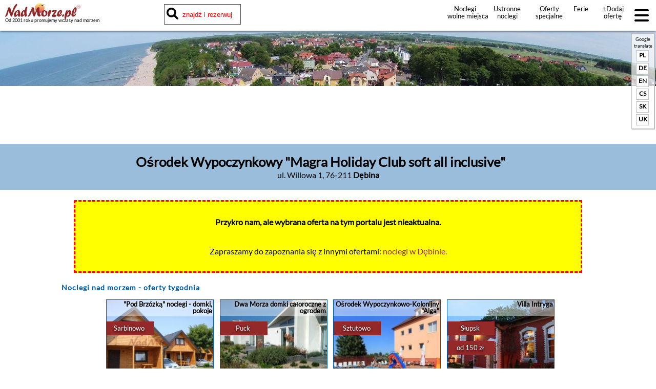

--- FILE ---
content_type: text/html; charset=UTF-8
request_url: https://nadmorze.pl/magraclub
body_size: 9832
content:
<!DOCTYPE HTML>

<html lang='pl'>

<head>
<meta http-equiv='content-type' content='text/html; charset=UTF-8'>
<meta name='viewport' content='width=device-width, initial-scale=1.0'>
<meta name='robots' content='index, follow'>
<meta name='author' content='PolskiePortale.pl Sp. z o.o.'>
<meta name='keywords' content='Ośrodek Wypoczynkowy Magra Holiday Club softinclusive, Dębina, ośrodki wypoczynkowe, noclegi, wolne-miejsca, nadmorzem, morze bałtyckie, nad morze, nad morzem, noclegi, wczasy, spanie, wakacje, urlop, wypoczynek, oferty, wolne miejsca, bałtyk, nadmorze.pl'>
<meta name='description' content='Noclegi Ośrodek Wypoczynkowy Magra Holiday Club softinclusive. Magra Holiday Club Magra Holiday Club w Dębinie koło Rowów to nadmorska wioska turystyczna w malutkiej wiosce Dębina , stworzona z myślą o spokojnym i aktywnym wypoczynku, głównie dla rodzin z dziećmi, ..., noclegi, NadMorze.pl'>
<meta name='google-site-verification' content='u5Dy2fWAFA2iTOasDQSF9U3W3lW_TwJJxcmcDoYciZY'>
<link rel='canonical' href='https://nadmorze.pl/magraclub'>
<link href='https://nadmorze.pl/favicon.ico' rel='shortcut icon' type='image/x-icon'>
<link href='https://pportale.pl/_css/pl_site.css?00053' rel='stylesheet'>
<link href='https://nadmorze.pl/_css/site_pl1_min.css?00053' rel='stylesheet'>
<title>Ośrodek Wypoczynkowy Magra Holiday Club softinclusive | noclegi w Dębinie  | NadMorze.pl</title>

<meta property="og:type" content="website">
<meta property="og:site_name" content="NadMorze.pl">
<meta property="og:title" content="Ośrodek Wypoczynkowy Magra Holiday Club softinclusive | noclegi w Dębinie  | NadMorze.pl">
<meta property="og:url" content="https://nadmorze.pl/archiv_magraclub">

<meta property="og:image" content="https://pportale.pl/img/01/319/2-(2)_8127_th0.jpg">
<meta property="og:image:type" content="image/jpeg">
<meta property="og:description" content="Noclegi Ośrodek Wypoczynkowy Magra Holiday Club softinclusive Magra Holiday Club Magra Holiday Club w Dębinie koło Rowów to nadmorska wioska turystyczna w malutkiej wiosce Dębina stworzona z myślą o spokojnym i aktywnym wypoczynku głównie dla rodzin z dziećmi noclegi NadMorzepl">
<meta name="twitter:card" content="summary">
<meta name="twitter:site" content="@NadMorzepl">
<meta name="twitter:title" content="Ośrodek Wypoczynkowy Magra Holiday Club softinclusive | noclegi w Dębinie  | NadMorze.pl">
<meta name="twitter:description" content="Noclegi Ośrodek Wypoczynkowy Magra Holiday Club softinclusive Magra Holiday Club Magra Holiday Club w Dębinie koło Rowów to nadmorska wioska turystyczna w malutkiej wiosce Dębina stworzona z myślą o spokojnym i aktywnym wypoczynku głównie dla rodzin z dziećmi noclegi NadMorzepl">
<meta name="twitter:creator" content="">
<meta name="twitter:image" content="https://nadmorze.pl/_img/default_fb_screen.png">
<script src='https://cdnjs.cloudflare.com/ajax/libs/jquery/3.3.1/jquery.min.js'></script>
<script async src='https://pportale.pl/_js/pl_site_min.js?00053'></script>
</head>
<body onLoad='checkCookies();'>

<header data-version='normal' data-search2='0'>
<a href='https://nadmorze.pl' title='NadMorze.pl'><img src='https://nadmorze.pl/_img/logo_portalu.png' alt='Noclegi NadMorze.pl' title='Noclegi NadMorze.pl' class='logo'></a>
<small id='headerPromoText'>Od 2001 roku promujemy wczasy nad morzem</small>
<div id='boxSearchContent' class='elementShow'>
<input type='text' id='searchContent' placeholder='znajdź i rezerwuj      nocleg wg. miejscowości, oferty, kategorii'>
<i class='fas fa-search' style='font-size: 23px; position: absolute; top: 7px; left: 5px;'></i>
</div>
<div id='searchResult' data-type='sr' class='statClick'>
<img src='https://pportale.pl/img/ajax_loader/circle.gif' alt='loader' title='loader' id='ajaxLoader'>
</div>
<div id='linki'>
<a href='https://nadmorze.pl/wolne-miejsca' title='wakacje nad morzem'>Noclegi wolne&nbsp;miejsca</a>
<a href='https://nadmorze.pl/ustronne-noclegi' title='Ustronne noclegi nad morzem'>Ustronne noclegi</a>
<a href='https://nadmorze.pl/noclegi-specjalne' title='oferty specjalne'>Oferty specjalne noclegów</a>
<a href='https://nadmorze.pl/ferie' title='Ferie'>Ferie</a>
<a href='https://nadmorze.pl/dodaj-oferte' title='dodaj nową ofertę'>+Dodaj ofertę</a>
</div>
<div id='menuButton'>
<i class='fas fa-bars fa-2x'></i>
</div>
</header>
<div id='headerFixMargin'></div>
<nav id='mobileMenu'>
<p id='mobileMenuClose'>x</p>
<a href='https://nadmorze.pl/oferty-tygodnia' title='najlepsze noclegi nad morzem'><strong>Noclegi - oferty tygodnia</strong></a>
<a href='https://nadmorze.pl/wolne-miejsca' title='wolne miejsca morze'><strong>Noclegi - wolne miejsca</strong></a>
<a href='https://nadmorze.pl/wczasy-zorganizowane' title='wczasy zorganizowane morze'><strong>Wczasy zorganizowane</strong></a>
<a href='https://nadmorze.pl/noclegi' title='noclegi morze'><strong>Noclegi</strong></a>
<a href='https://nadmorze.pl/' title='wczasy morze'><strong>Wczasy</strong></a>
<a href='https://nadmorze.pl/rezerwacje' title='rezerwacje spanie polskie morze'><strong>Rezerwuj noclegi on-line</strong></a>
<a href='https://nadmorze.pl/sprawdzone-noclegi-nad-morzem' title='sprawdzone noclegi'><strong>Sprawdzone noclegi</strong></a>
<hr>
<a href='https://nadmorze.pl/strefa-klienta' target='_blank' title='zarządzaj ofertą'>Zarządzaj swoją ofertą</a>
<a href='https://nadmorze.pl/strefa-klienta' target='_blank' title='strefa klienta'>STREFA KLIENTA</a>
<a href='https://nadmorze.pl/dodaj-oferte' title='dodaj ofertę'>+Dodaj ofertę</a>
<a href='https://nadmorze.pl/ceny' title='cennik'>Cennik</a>
<a href='https://polskieportale.pl/blog/25/hosting-stron-www' title='hosting' target='_blank'>Hosting stron www</a>
</nav>
<main style='min-height: 700px;' class='vcard'>




<!-- OFERTA-->
<link href='https://pportale.pl/_css/wp_v2_site_min.css?00053' rel='stylesheet'>
<link href='https://nadmorze.pl/wp_v2/wp_v2_site1_min.css?00053' rel='stylesheet'>
<link href='https://cdnjs.cloudflare.com/ajax/libs/leaflet/1.3.3/leaflet.css' rel='stylesheet' >
<link href='https://cdnjs.cloudflare.com/ajax/libs/leaflet.markercluster/1.3.0/MarkerCluster.css' rel='stylesheet' >
<link href='https://cdnjs.cloudflare.com/ajax/libs/leaflet.markercluster/1.3.0/MarkerCluster.Default.css' rel='stylesheet' >
<script src='https://cdnjs.cloudflare.com/ajax/libs/leaflet/1.3.3/leaflet.js'></script>
<script src='https://cdnjs.cloudflare.com/ajax/libs/leaflet.markercluster/1.3.0/leaflet.markercluster.js'></script>
<script src='https://pportale.pl/_js/wp_v2_site_min.js?00053' async></script>
<div id='wpHeader'>
<img src='/_img/slider_short/short_slider_5.jpg' alt='spanie nad morzem' class='layer'>
</div>
<div id='wpAside'>


<script async src='//pagead2.googlesyndication.com/pagead/js/adsbygoogle.js'></script><!-- Billboard 750x100 --><ins class='adsbygoogle' style='display:inline-block;width:750px;height:100px' data-ad-client='ca-pub-6460175736944505' data-ad-slot='2166249799'></ins><script>(adsbygoogle = window.adsbygoogle || []).push({});</script>

</div>


<script type='text/javascript' src='//translate.google.com/translate_a/element.js?cb=GoogleLanguageTranslatorInit'></script>
<div id='languageBox'><small>Google<br>translate</small><ul><li title='Polish' class='language notranslate' data-lng='pl'>PL</li><li title='German' class='language notranslate' data-lng='de'>DE</li><li title='English' class='language notranslate' data-lng='en'>EN</li><li title='Czech' class='language notranslate' data-lng='cs'>CS</li><li title='Slovak' class='language notranslate' data-lng='sk'>SK</li><li title='Ukrainian' class='language notranslate' data-lng='uk'>UK</li></ul><div id='google_language_translator' class='default-language-pl'></div></div>

  <div id='boxTytulowy' itemscope itemtype='https://schema.org/LocalBusiness'>
<h1 class='fn'>
<strong itemprop='name'>Ośrodek Wypoczynkowy "Magra Holiday Club soft all inclusive"</strong>
<span id='flagi'>
</span>
</h1>
<h2 class='adr' itemprop='address'>
<span class='street-address'>ul. Willowa 1</span>, <span class='postal-code'>76-211</span> <strong class='locality'>Dębina</strong><span itemprop='telephone' content='509822337;517534108'></span></h2>
<div id='infoBox'>
</div>
</div>
<div id='mainContainer'>
<div style='padding: 30px; border: 3px dashed red; width: 80%; margin: 10px auto; background: yellow; text-align: center;'>
<strong>Przykro nam, ale wybrana oferta na tym portalu jest nieaktualna.</strong>
<br><br><br>
Zapraszamy do zapoznania się z innymi ofertami: 
<a href='https://nadmorze.pl/debina' class='link'> noclegi w Dębinie.</a>
</div>
<style>section#boxContent > div#boxOT {float: none; margin: 20px auto; width: 90%;} </style>
<section id='boxContent'>
<div id='boxOT'>
<h2><strong>Noclegi</strong> nad morzem - oferty tygodnia</h2>
<article style='background-image:url("https://pportale.pl/img/01/259/IMG_4685_9353_m.jpg")' class='statClick' data-type='ot' data-id='2063' data-urlkampanii=''><a href='https://nadmorze.pl/podbrzozka' target='_blank' title='oferta'><h5>Sarbinowo</h5><h6><strong>&quot;Pod Brzózką&quot; noclegi - domki, pokoje</strong></h6><p>Domki i pokoje w najlepszej lokalizacji .Twoje miejsce na lato przy samej plaży Wakacje które TY i Twoje dzieci zapamiętają na długo. Plaża , chill i dobry nastrój - u nas zawsze w pakiecie<br><br><br><br><br><strong>gdzie spać</strong>? <strong>apartamenty</strong>, <strong>domki</strong>, <strong>pokoje</strong> ...<strong>nadmorze</strong> <strong>noclegi</strong> <strong>noclegi nad morzem</strong></p></a></article>
<article style='background-image:url("/_img/autopromo_ot.jpg")'><a href='/noclegi/puck/bg/2405383/OT' target='_blank' style='background-image:url("https://q-xx.bstatic.com/xdata/images/hotel/max250/319439706.jpg?k=c274e723b4ef3d800815fb8d0b1e1155f6aa14061fb4de4ecb00fe5e554afef1&o=&a=355109")' title='Dwa Morza domki całoroczne z ogrodem'><h5>Puck</h5><h6><strong>Dwa Morza domki całoroczne z ogrodem</strong></h6><p>Rezerwacja noclegu w Pucku<br>Dwa Morza - dom w Pucku 🏠👫 Wynajmij dom w Pucku w malowniczej okolicy - oferta domku 4 - osobowego🍴 Wyposażenie: aneks kuchenny, łazienka, salon, ...<br><br><br><br><br>
<strong>apartamenty</strong>, <strong>domki</strong>, <strong>rezerwacja</strong> ...
</p></a></article>
<article style='background-image:url("https://pportale.pl/img/04/1617/10a_7355_m.jpg")' class='statClick' data-type='ot' data-id='2064' data-urlkampanii=''><a href='https://nadmorze.pl/okwalga' target='_blank' title='oferta'><h5>Sztutowo</h5><h6><strong>Ośrodek Wypoczynkowo-Kolonijny &quot;Alga&quot;</strong></h6><p>Zielone szkoły, kolonie. Pokoje do 6 os., kręgielnia, symulatory gier, sala dyskotekowa. Zapraszamy do Sztutowa nad morzem.<br><br><br><br><br><strong>gdzie spać</strong>? <strong>apartamenty</strong>, <strong>domki</strong>, <strong>pokoje</strong> ...<strong>nadmorze</strong> <strong>noclegi</strong> <strong>noclegi nad morzem</strong></p></a></article>
<article style='background-image:url("/_img/autopromo_ot.jpg")'><a href='/noclegi/slupsk/bg/241056/OT' target='_blank' style='background-image:url("https://q-xx.bstatic.com/xdata/images/hotel/max250/1082710.jpg?k=d04789ac296709b860ff9a5c8048422b38dabe36f94fb5ec26c2d03999e6e8a6&o=&a=355109")' title='Villa Intryga'><h4>od 150 zł</h4><h5>Słupsk</h5><h6><strong>Villa Intryga</strong></h6><p>Rezerwacja noclegu w Słupsku<br>Villa Intryga w Słupsku to doskonałe miejsce dla os&oacute;b poszukujących komfortu oraz wygody podczas pobytu. Obiekt oferuje bezpłatny parking, co ...<br><br><br><br><br>
<strong>apartamenty</strong>, <strong>domki</strong>, <strong>rezerwacja</strong> ...
</p></a></article>
<article style='background-image:url("/_img/autopromo_ot.jpg")'><a href='/noclegi/miedzywodzie/bg/5000672/OT' target='_blank' style='background-image:url("https://q-xx.bstatic.com/xdata/images/hotel/max250/310193287.jpg?k=a6460732c13aae4d8bc48c424de4f4d35362e645e9e6f3e339bc61c670d8f679&o=")' title='Apartments IN - Międzywodzie'><h5>Międzywodzie</h5><h6><strong>Apartments IN - Międzywodzie</strong></h6><p>Rezerwacja noclegu w Międzywodziu<br>Apartament w Międzywodziu 🌊
&nbsp;

👫 Nowoczesny 4 - osobowy apartament blisko morza!
🍴 Apartament z aneksem kuchennym, łazienką i strefą ...<br><br><br><br><br>
<strong>apartamenty</strong>, <strong>domki</strong>, <strong>rezerwacja</strong> ...
</p></a></article>
<article style='background-image:url("/_img/autopromo_ot.jpg")'><a href='/noclegi/gdansk/bg/4743099/OT' target='_blank' style='background-image:url("https://q-xx.bstatic.com/xdata/images/hotel/max250/357375665.jpg?k=f0a6ad70b7c5b6f8566587da19e7bb4b2226d8d48c6067bfa704afe6c5045a6e&o=&a=355109")' title='Gdańsk pokoje'><h5>Gdańsk</h5><h6><strong>Gdańsk pokoje</strong></h6><p>Rezerwacja noclegu w Gdańsku<br>Gdańsk pokoje Gdańsk to przytulne miejsce, kt&oacute;re zapewnia komfortowy pobyt w pięknej okolicy. 🌟
Na terenie obiektu dostępny jest bezpłatny ...<br><br><br><br><br>
<strong>apartamenty</strong>, <strong>domki</strong>, <strong>rezerwacja</strong> ...
</p></a></article>
<article style='background-image:url("/_img/autopromo_ot.jpg")'><a href='/noclegi/gdansk/bg/2466001/OT' target='_blank' style='background-image:url("https://q-xx.bstatic.com/xdata/images/hotel/max250/406925522.jpg?k=a8dc46f177833c951da914675f76f74be76adaff72d7cd3d08fd22fcbbd3379d&o=&a=355109")' title='GREAT Residence'><h5>Gdańsk</h5><h6><strong>GREAT Residence</strong></h6><p>Rezerwacja noclegu w Gdańsku<br>GREAT Grano Residence Gdańsk to wyjątkowe miejsce, kt&oacute;re zapewnia luksusowy pobyt w sercu Gdańska. Obiekt oferuje bezpłatny parking 🚗 oraz ...<br><br><br><br><br>
<strong>apartamenty</strong>, <strong>domki</strong>, <strong>rezerwacja</strong> ...
</p></a></article>
<article style='background-image:url("/_img/autopromo_ot.jpg")'><a href='/noclegi/gdansk/bg/231486/OT' target='_blank' style='background-image:url("https://q-xx.bstatic.com/xdata/images/hotel/max250/760501528.jpg?k=3dd1b722c18b68ef11d8a19a8901b919e5a94a47850e3180f1cc00c8a660a911&o=&a=355109")' title='Prawdzic Family Resort & Wellness'><h4>od 169 zł</h4><h5>Gdańsk</h5><h6><strong>Prawdzic Family Resort & Wellness</strong></h6><p>Rezerwacja noclegu w Gdańsku<br>⚓Prawdzic Resort &amp; Conference w Gdańsku⚓
&nbsp;
🐚Gdańsk leży w wojew&oacute;dztwie pomorskim🌇 nad Morzem Bałtyckim u ujścia Motławy ...<br><br><br><br><br>
<strong>apartamenty</strong>, <strong>domki</strong>, <strong>rezerwacja</strong> ...
</p></a></article>
<article style='background-image:url("/_img/autopromo_ot.jpg")'><a href='/noclegi/miedzyzdroje/bg/231506/OT' target='_blank' style='background-image:url("https://q-xx.bstatic.com/xdata/images/hotel/max250/659749192.jpg?k=bc5613fe5fb6d8419b9e8b66fad0b4291177a3aa73d1c2def4b22bd88e41e4cf&o=&a=355109")' title='Vestina Wellness & SPA Hotel'><h4>od 194 zł</h4><h5>Międzyzdroje</h5><h6><strong>Vestina Wellness & SPA Hotel</strong></h6><p>Rezerwacja noclegu w Międzyzdrojach<br>Vestina Wellness &amp; SPA Hotel w Międzyzdrojach to doskonałe miejsce dla os&oacute;b szukających komfortu i relaksu nad morzem. Obiekt zapewnia prywatny ...<br><br><br><br><br>
<strong>apartamenty</strong>, <strong>domki</strong>, <strong>rezerwacja</strong> ...
</p></a></article>
<article style='background-image:url("/_img/autopromo_ot.jpg")'><a href='/noclegi/mielno/bg/242885/OT' target='_blank' style='background-image:url("https://q-xx.bstatic.com/xdata/images/hotel/max250/478656299.jpg?k=5011d613a930a7f74538f7183f48b8dda8c06f123da5d1826125364c88d44160&o=&a=355109")' title='Hotel Unitral SPA w Mielnie'><h4>od 158 zł</h4><h5>Mielno</h5><h6><strong>Hotel Unitral SPA w Mielnie</strong></h6><p>Rezerwacja noclegu w Mielnie<br>Hotel Wellness Medical SPA Unitral w Mielnie 💦&nbsp;👫 Hotel oferuje - 1, 2 i 3 - osobowe pokoje i apartamenty nad morzem!🏊 Hotel ze SPA - basen, ...<br><br><br><br><br>
<strong>apartamenty</strong>, <strong>domki</strong>, <strong>rezerwacja</strong> ...
</p></a></article>
<article style='background-image:url("/_img/autopromo_ot.jpg")'><a href='/noclegi/sztutowo/bg/254080/OT' target='_blank' style='background-image:url("https://q-xx.bstatic.com/xdata/images/hotel/max250/700516268.jpg?k=52d6a5216a77715b59e92841ee607259791a6976f6189b17616a99e8bff31de0&o=&a=355109")' title='Apartamenty i pokoje u Kryni'><h5>Sztutowo</h5><h6><strong>Apartamenty i pokoje u Kryni</strong></h6><p>Rezerwacja noclegu w Sztutowie<br>Apartamenty i pokoje u Kryni w Sztutowie to miejsce stworzone z myślą o komfortowym wypoczynku. Każdy pok&oacute;j wyposażony jest w prywatną łazienkę ...<br><br><br><br><br>
<strong>apartamenty</strong>, <strong>domki</strong>, <strong>rezerwacja</strong> ...
</p></a></article>
<article style='background-image:url("/_img/autopromo_ot.jpg")'><a href='/noclegi/wladyslawowo/bg/235106/OT' target='_blank' class='lazyLoadBackground' data-lazy='https://q-xx.bstatic.com/xdata/images/hotel/max250/718556053.jpg?k=67cf1ddf8acfb51df0ccec6014fdfd4a9edcda4a104d80d27c94d0edd23f05b9&o=&a=355109' data-visible='0' title='Domki Primore'><h4>od 200 zł</h4><h5>Władysławowo</h5><h6><strong>Domki Primore</strong></h6><p>Rezerwacja noclegu w Władysławowie<br>Domki Primore we Władysławowie 🏠&nbsp;👫 Wyjątkowe domki, pełne wyposażenie i relaks nad morzem! 8 - osobowe domki we Władysławowie🍴 Każdy ...<br><br><br><br><br>
<strong>apartamenty</strong>, <strong>domki</strong>, <strong>rezerwacja</strong> ...
</p></a></article>
<article style='background-image:url("/_img/autopromo_ot.jpg")'><a href='/noclegi/darlowo-darlowko/bg/231828/OT' target='_blank' class='lazyLoadBackground' data-lazy='https://q-xx.bstatic.com/xdata/images/hotel/max250/504219011.jpg?k=b562d2a9794373bc20b7c0ed2e77f01a47fa7644fb0a108d484e845ebac61dc7&o=&a=355109' data-visible='0' title='Gościniec & SPA Darłowo'><h4>od 140 zł</h4><h5>Darłowo i Darłówko</h5><h6><strong>Gościniec & SPA Darłowo</strong></h6><p>Rezerwacja noclegu w Darłowie<br>Gościniec &amp; SPA Darłowo to wyjątkowy obiekt łączący komfortowy wypoczynek z licznymi atrakcjami, kt&oacute;re zadowolą zar&oacute;wno miłośnik&oacute;w ...<br><br><br><br><br>
<strong>apartamenty</strong>, <strong>domki</strong>, <strong>rezerwacja</strong> ...
</p></a></article>
<article style='background-image:url("/_img/autopromo_ot.jpg")'><a href='/noclegi/gdansk/bg/235543/OT' target='_blank' class='lazyLoadBackground' data-lazy='https://q-xx.bstatic.com/xdata/images/hotel/max250/183489533.jpg?k=5b63ef0944eddf954d4ae662255cac2832cb36aab7bd2a215ba65f6284442bf4&o=&a=355109' data-visible='0' title='Apartament SZEROKA'><h4>od 49 zł</h4><h5>Gdańsk</h5><h6><strong>Apartament SZEROKA</strong></h6><p>Rezerwacja noclegu w Gdańsku<br>Apartament SZEROKA w Gdańsku 🏨&nbsp;👫 Oferujemy apartament w centrum Gdańska - idealny dla 2 os&oacute;b🛌 Apartament typu studio zawiera podw&oacute;jne ...<br><br><br><br><br>
<strong>apartamenty</strong>, <strong>domki</strong>, <strong>rezerwacja</strong> ...
</p></a></article>
<article style='background-image:url("/_img/autopromo_ot.jpg")'><a href='/noclegi/koszalin/bg/2338617/OT' target='_blank' class='lazyLoadBackground' data-lazy='https://q-xx.bstatic.com/xdata/images/hotel/max250/300993630.jpg?k=96201eeed62fc0bd5ffae5d0574ee82f26e5f37742ea34acc244df3c6905367c&o=&a=355109' data-visible='0' title='Apartament Holenderski z prywatnym miejscem postojowym w garazu'><h5>Koszalin</h5><h6><strong>Apartament Holenderski z prywatnym miejscem postojowym w garazu</strong></h6><p>Rezerwacja noclegu w Koszalinie<br>Apartament Holenderski w Koszalinie 🏨👫 Nowoczesny 4 - osobowy apartament w Koszalinie🅿️ Apartament z prywatnym miejscem postojowym w garażu🍴 ...<br><br><br><br><br>
<strong>apartamenty</strong>, <strong>domki</strong>, <strong>rezerwacja</strong> ...
</p></a></article>
<article style='background-image:url("/_img/autopromo_ot.jpg")'><a href='/noclegi/swinoujscie/bg/250330/OT' target='_blank' class='lazyLoadBackground' data-lazy='https://q-xx.bstatic.com/xdata/images/hotel/max250/161047082.jpg?k=e2ee97482ad98648408a30ead6fc10340891f154de9f3fe34560358c38ed4f9a&o=&a=355109' data-visible='0' title='Villa Baltica'><h4>od 111 zł</h4><h5>Świnoujście</h5><h6><strong>Villa Baltica</strong></h6><p>Rezerwacja noclegu w Świnoujściu<br>Villa Baltica w Świnoujściu to idealne miejsce na relaksujący wypoczynek. Obiekt oferuje parking prywatny, kt&oacute;ry jest dostępny na miejscu, co ...<br><br><br><br><br>
<strong>apartamenty</strong>, <strong>domki</strong>, <strong>rezerwacja</strong> ...
</p></a></article>
<article style='background-image:url("/_img/autopromo_ot.jpg")'><a href='/noclegi/gdansk/bg/265964/OT' target='_blank' class='lazyLoadBackground' data-lazy='https://q-xx.bstatic.com/xdata/images/hotel/max250/213429133.jpg?k=999b075925352bc97c492b412c5ed33bd0cc19dc846fa2c2522f00763adcbcf3&o=&a=355109' data-visible='0' title='Wave Apartments - Nadmorze'><h4>od 160 zł</h4><h5>Gdańsk</h5><h6><strong>Wave Apartments - Nadmorze</strong></h6><p>Rezerwacja noclegu w Gdańsku<br>Wave Apartments - Nadmorze Gdańsk to nowoczesny obiekt, kt&oacute;ry zapewnia komfortowy wypoczynek dla os&oacute;b podr&oacute;żujących zar&oacute;wno ...<br><br><br><br><br>
<strong>apartamenty</strong>, <strong>domki</strong>, <strong>rezerwacja</strong> ...
</p></a></article>
<article style='background-image:url("/_img/autopromo_ot.jpg")'><a href='/noclegi/gdansk/bg/250635/OT' target='_blank' class='lazyLoadBackground' data-lazy='https://q-xx.bstatic.com/xdata/images/hotel/max250/165478141.jpg?k=4a4f663cdf64472629c43268ca9b4db5a77771fe3c0c4f67bf23319e5622707b&o=&a=355109' data-visible='0' title='Tkacka Home'><h4>od 331 zł</h4><h5>Gdańsk</h5><h6><strong>Tkacka Home</strong></h6><p>Rezerwacja noclegu w Gdańsku<br>Apartament w Gdańsku 🏨&nbsp;4 - osobowy apartament na wakacje w Gdańsku - zarezerwuj i planuj podr&oacute;ż🍴 Apartament z kuchnią, łazienką, ...<br><br><br><br><br>
<strong>apartamenty</strong>, <strong>domki</strong>, <strong>rezerwacja</strong> ...
</p></a></article>
<article style='background-image:url("/_img/autopromo_ot.jpg")'><a href='/noclegi/ustronie-morskie/bg/263510/OT' target='_blank' class='lazyLoadBackground' data-lazy='https://q-xx.bstatic.com/xdata/images/hotel/max250/207455841.jpg?k=8e1b844af1abcee0f81c2c1cb42e3afeaaa31bbb3c595b017bf73608271ae11f&o=&a=355109' data-visible='0' title='Rezydencja Ustronie Morskie Zachodnia 1'><h5>Ustronie Morskie</h5><h6><strong>Rezydencja Ustronie Morskie Zachodnia 1</strong></h6><p>Rezerwacja noclegu w Ustroniu Morskim<br>Apartament w Ustroniu Morskim 🏨&nbsp;

👫 Oferujemy apartament dla 4 os&oacute;b - nad morzem w Ustroniu Morskim!🛌 W nim: część wypoczynkowa, ...<br><br><br><br><br>
<strong>apartamenty</strong>, <strong>domki</strong>, <strong>rezerwacja</strong> ...
</p></a></article>
<article style='background-image:url("/_img/autopromo_ot.jpg")'><a href='/noclegi/sopot/bg/236620/OT' target='_blank' class='lazyLoadBackground' data-lazy='https://q-xx.bstatic.com/xdata/images/hotel/max250/129439464.jpg?k=9533fc4a46ced14467ef21a053d78444add2b99f03f495b8e0bf1ccabf809aa9&o=&a=355109' data-visible='0' title='Chrobrego przy plaży'><h4>od 180 zł</h4><h5>Sopot</h5><h6><strong>Chrobrego przy plaży</strong></h6><p>Rezerwacja noclegu w Sopocie<br>Apartament przy plaży w Sopocie ☀️👫 Apartament w Sopocie na Twoje wakacje nad morzem! 4 - osobowy apartament blisko plaży!🏖 Apartament przy ...<br><br><br><br><br>
<strong>apartamenty</strong>, <strong>domki</strong>, <strong>rezerwacja</strong> ...
</p></a></article>
</div>
</section>
</div>
<div id='wpFooter'>
<p id='seoTags'>
Tagi: 
 <a href='https://nadmorze.pl/osrodki-wypoczynkowe-nad-morzem' title='noclegi'>ośrodki wypoczynkowe</a>, 
 <a href='https://nadmorze.pl/debina/osrodki-wypoczynkowe' title='noclegi'>ośrodki wypoczynkowe w Dębinie</a>, 
 <a href='https://nadmorze.pl/debina/noclegi' title='noclegi'>Dębina</a>, 
noclegi, wolne-miejsca, nadmorzem, 
spanie, wczasy, tanie noclegi, </p>
<p id='siteTime'>Wygenerowano w 0.005 sek.</p>
</div>
<!-- END OFERTA -->



</main>
<footer>
<table>
<tr><td><strong>Firma</strong></td></tr>
<tr><td><a href='https://nadmorze.pl/strefa-klienta' target='_blank' title='strefa klienta'>STREFA KLIENTA</a></td></tr>
<tr><td><a href='https://nadmorze.pl/strefa-klienta' target='_blank' title='zarządzaj ofertą'>Zarządzaj swoją ofertą</a></td></tr>
<tr><td><a href='https://nadmorze.pl/dodaj-oferte' title='dodaj ofertę'>+Dodaj ofertę</a></td></tr>
<tr><td><a href='https://nadmorze.pl/ceny' title='cennik'>Cennik</a></td></tr>
<tr><td><a href='https://polskieportale.pl/rodo' target='_blank' title='polityka prywatności'>Polityka prywatności</a></td></tr>
<tr><td><a href='https://polskieportale.pl/blog/25/hosting-stron-www' target='_blank' title='hosting'>Hosting stron www</a></td></tr>
</table>
<table>
<tr>
<td><strong>Wczasy</strong></td>
</tr>
<tr><td>
<section class='details'>
<h3 class='summary'><i class='far fa-arrow-alt-circle-right'></i> Wczasy w miejscowości</h3>
<article>
<h4><a href='https://nadmorze.pl/bobolin/noclegi' title='Bobolin'>Bobolin</a></h4><h4><a href='https://nadmorze.pl/chlopy/noclegi' title='Chłopy'>Chłopy</a></h4><h4><a href='https://nadmorze.pl/dabki/noclegi' title='Dąbki'>Dąbki</a></h4><h4><a href='https://nadmorze.pl/debina/noclegi' title='Dębina'>Dębina</a></h4><h4><a href='https://nadmorze.pl/dziwnow/noclegi' title='Dziwnów'>Dziwnów</a></h4><h4><a href='https://nadmorze.pl/dzwirzyno/noclegi' title='Dźwirzyno'>Dźwirzyno</a></h4><h4><a href='https://nadmorze.pl/gaski/noclegi' title='Gąski'>Gąski</a></h4><h4><a href='https://nadmorze.pl/gdansk-rebiechowo/noclegi' title='Gdańsk-Rębiechowo (lotnisko)'>Gdańsk-Rębiechowo (lotnisko)</a></h4><h4><a href='https://nadmorze.pl/grzybowo/noclegi' title='Grzybowo'>Grzybowo</a></h4><h4><a href='https://nadmorze.pl/jantar/noclegi' title='Jantar'>Jantar</a></h4><h4><a href='https://nadmorze.pl/jastarnia/noclegi' title='Jastarnia'>Jastarnia</a></h4><h4><a href='https://nadmorze.pl/jezierzany/noclegi' title='Jezierzany'>Jezierzany</a></h4><h4><a href='https://nadmorze.pl/jurata/noclegi' title='Jurata'>Jurata</a></h4><h4><a href='https://nadmorze.pl/karwia/noclegi' title='Karwia'>Karwia</a></h4><h4><a href='https://nadmorze.pl/katy-rybackie/noclegi' title='Kąty Rybackie'>Kąty Rybackie</a></h4><h4><a href='https://nadmorze.pl/koszalin/noclegi' title='Koszalin'>Koszalin</a></h4><h4><a href='https://nadmorze.pl/kolobrzeg/noclegi' title='Kołobrzeg'>Kołobrzeg</a></h4><h4><a href='https://nadmorze.pl/krynica-morska/noclegi' title='Krynica Morska'>Krynica Morska</a></h4><h4><a href='https://nadmorze.pl/kuznica/noclegi' title='Kuźnica'>Kuźnica</a></h4><h4><a href='https://nadmorze.pl/mechelinki/noclegi' title='Mechelinki'>Mechelinki</a></h4><h4><a href='https://nadmorze.pl/miedzyzdroje/noclegi' title='Międzyzdroje'>Międzyzdroje</a></h4><h4><a href='https://nadmorze.pl/mielno/noclegi' title='Mielno'>Mielno</a></h4><h4><a href='https://nadmorze.pl/mrzezyno/noclegi' title='Mrzeżyno'>Mrzeżyno</a></h4><h4><a href='https://nadmorze.pl/osieki/noclegi' title='Osieki'>Osieki</a></h4><h4><a href='https://nadmorze.pl/oslonino/noclegi' title='Osłonino'>Osłonino</a></h4><h4><a href='https://nadmorze.pl/pobierowo/noclegi' title='Pobierowo'>Pobierowo</a></h4><h4><a href='https://nadmorze.pl/ustka-poddabie/noclegi' title='Poddąbie'>Poddąbie</a></h4><h4><a href='https://nadmorze.pl/puck/noclegi' title='Puck'>Puck</a></h4><h4><a href='https://nadmorze.pl/reda/noclegi' title='Reda'>Reda</a></h4><h4><a href='https://nadmorze.pl/rewal/noclegi' title='Rewal'>Rewal</a></h4><h4><a href='https://nadmorze.pl/rowy/noclegi' title='Rowy'>Rowy</a></h4><h4><a href='https://nadmorze.pl/rumia/noclegi' title='Rumia'>Rumia</a></h4><h4><a href='https://nadmorze.pl/sarbinowo/noclegi' title='Sarbinowo'>Sarbinowo</a></h4><h4><a href='https://nadmorze.pl/sianozety/noclegi' title='Sianożęty'>Sianożęty</a></h4><h4><a href='https://nadmorze.pl/wyspa-sobieszewska/noclegi' title='Sobieszewo'>Sobieszewo</a></h4><h4><a href='https://nadmorze.pl/stegna/noclegi' title='Stegna'>Stegna</a></h4><h4><a href='https://nadmorze.pl/swibno/noclegi' title='Świbno'>Świbno</a></h4><h4><a href='https://nadmorze.pl/sztutowo/noclegi' title='Sztutowo'>Sztutowo</a></h4><h4><a href='https://nadmorze.pl/trzesacz/noclegi' title='Trzęsacz'>Trzęsacz</a></h4><h4><a href='https://nadmorze.pl/ustronie-morskie/noclegi' title='Ustronie Morskie'>Ustronie Morskie</a></h4><h4><a href='https://nadmorze.pl/wicie/noclegi' title='Wicie'>Wicie</a></h4><h4><a href='https://nadmorze.pl/wiselka/noclegi' title='Wisełka'>Wisełka</a></h4><h4><a href='https://nadmorze.pl/wladyslawowo/noclegi' title='Władysławowo'>Władysławowo</a></h4><h4><a href='https://nadmorze.pl/leba-zarnowska/noclegi' title='Żarnowska'>Żarnowska</a></h4><h4><a href='https://nadmorze.pl/leba/noclegi' title='Łeba'>Łeba</a></h4></article>
</section>
</td></tr>
</table>
<table>
<tr>
<td><strong>Nocleg</strong></td>
</tr>
<tr><td>
<section class='details'>
<h3 class='summary'><i class='far fa-arrow-alt-circle-right'></i> Noclegi w miejscowości</h3>
<article>
<h4><a href='https://nadmorze.pl/bialogora/noclegi' title='Białogóra'>Białogóra</a></h4><h4><a href='https://nadmorze.pl/chalupy/noclegi' title='Chałupy'>Chałupy</a></h4><h4><a href='https://nadmorze.pl/ciekocino/noclegi' title='Ciekocino'>Ciekocino</a></h4><h4><a href='https://nadmorze.pl/darlowo-darlowko/noclegi' title='Darłowo i Darłówko'>Darłowo i Darłówko</a></h4><h4><a href='https://nadmorze.pl/debki/noclegi' title='Dębki'>Dębki</a></h4><h4><a href='https://nadmorze.pl/dziwnowek/noclegi' title='Dziwnówek'>Dziwnówek</a></h4><h4><a href='https://nadmorze.pl/gardna-wielka/noclegi' title='Gardna Wielka'>Gardna Wielka</a></h4><h4><a href='https://nadmorze.pl/gdansk/noclegi' title='Gdańsk'>Gdańsk</a></h4><h4><a href='https://nadmorze.pl/gdynia/noclegi' title='Gdynia'>Gdynia</a></h4><h4><a href='https://nadmorze.pl/hel/noclegi' title='Hel'>Hel</a></h4><h4><a href='https://nadmorze.pl/jaroslawiec/noclegi' title='Jarosławiec'>Jarosławiec</a></h4><h4><a href='https://nadmorze.pl/jastrzebia-gora/noclegi' title='Jastrzębia Góra'>Jastrzębia Góra</a></h4><h4><a href='https://nadmorze.pl/junoszyno/noclegi' title='Junoszyno'>Junoszyno</a></h4><h4><a href='https://nadmorze.pl/kamien-pomorski/noclegi' title='Kamień Pomorski'>Kamień Pomorski</a></h4><h4><a href='https://nadmorze.pl/karwienskie-bloto/noclegi' title='Karwieńskie Błoto'>Karwieńskie Błoto</a></h4><h4><a href='https://nadmorze.pl/kopalino/noclegi' title='Kopalino'>Kopalino</a></h4><h4><a href='https://nadmorze.pl/kolczewo/noclegi' title='Kołczewo'>Kołczewo</a></h4><h4><a href='https://nadmorze.pl/krokowa/noclegi' title='Krokowa'>Krokowa</a></h4><h4><a href='https://nadmorze.pl/krynica-morska-piaski/noclegi' title='Krynica Morska-Piaski'>Krynica Morska-Piaski</a></h4><h4><a href='https://nadmorze.pl/lubiatowo/noclegi' title='Lubiatowo'>Lubiatowo</a></h4><h4><a href='https://nadmorze.pl/miedzywodzie/noclegi' title='Międzywodzie'>Międzywodzie</a></h4><h4><a href='https://nadmorze.pl/mielenko/noclegi' title='Mielenko'>Mielenko</a></h4><h4><a href='https://nadmorze.pl/mikoszewo/noclegi' title='Mikoszewo'>Mikoszewo</a></h4><h4><a href='https://nadmorze.pl/niechorze/noclegi' title='Niechorze'>Niechorze</a></h4><h4><a href='https://nadmorze.pl/ostrowo/noclegi' title='Ostrowo'>Ostrowo</a></h4><h4><a href='https://nadmorze.pl/plesna/noclegi' title='Pleśna'>Pleśna</a></h4><h4><a href='https://nadmorze.pl/pobierowo-gostyn/noclegi' title='Pobierowo-Gostyń'>Pobierowo-Gostyń</a></h4><h4><a href='https://nadmorze.pl/pogorzelica/noclegi' title='Pogorzelica'>Pogorzelica</a></h4><h4><a href='https://nadmorze.pl/pustkowo/noclegi' title='Pustkowo'>Pustkowo</a></h4><h4><a href='https://nadmorze.pl/rewa/noclegi' title='Rewa'>Rewa</a></h4><h4><a href='https://nadmorze.pl/rogowo/noclegi' title='Rogowo'>Rogowo</a></h4><h4><a href='https://nadmorze.pl/rozewie/noclegi' title='Rozewie'>Rozewie</a></h4><h4><a href='https://nadmorze.pl/rusinowo/noclegi' title='Rusinowo'>Rusinowo</a></h4><h4><a href='https://nadmorze.pl/leba-sasino/noclegi' title='Sasino'>Sasino</a></h4><h4><a href='https://nadmorze.pl/smoldzinski-las/noclegi' title='Smołdziński Las'>Smołdziński Las</a></h4><h4><a href='https://nadmorze.pl/sopot/noclegi' title='Sopot'>Sopot</a></h4><h4><a href='https://nadmorze.pl/swarzewo/noclegi' title='Swarzewo'>Swarzewo</a></h4><h4><a href='https://nadmorze.pl/swinoujscie/noclegi' title='Świnoujście'>Świnoujście</a></h4><h4><a href='https://nadmorze.pl/slupsk/noclegi' title='Słupsk'>Słupsk</a></h4><h4><a href='https://nadmorze.pl/ustka/noclegi' title='Ustka'>Ustka</a></h4><h4><a href='https://nadmorze.pl/wejherowo/noclegi' title='Wejherowo'>Wejherowo</a></h4><h4><a href='https://nadmorze.pl/leba-wicko/noclegi' title='Wicko k. Łeby'>Wicko k. Łeby</a></h4><h4><a href='https://nadmorze.pl/wrzosowo/noclegi' title='Wrzosowo'>Wrzosowo</a></h4><h4><a href='https://nadmorze.pl/wladyslawowo-chlapowo/noclegi' title='Władysławowo-Chłapowo'>Władysławowo-Chłapowo</a></h4><h4><a href='https://nadmorze.pl/lazy/noclegi' title='Łazy'>Łazy</a></h4><h4><a href='https://nadmorze.pl/lukecin/noclegi' title='Łukęcin'>Łukęcin</a></h4></article>
</section>
</td></tr>
</table>
<table style='margin-bottom: 30px;'>
<tr>
<td><strong>Kategorie i oferty specjalne</strong></td>
</tr>
<tr><td>
<section class='details'>
<h3 class='summary'><i class='far fa-arrow-alt-circle-right'></i> Spanie nad morzem</h3>
<article>
<h4><a href='https://nadmorze.pl/agroturystyka-nad-morzem/noclegi' title='agroturystyka'>agroturystyka</a></h4><h4><a href='https://nadmorze.pl/apartamenty-mieszkania-nad-morzem/noclegi' title='apartamenty/mieszkania'>apartamenty/mieszkania</a></h4><h4><a href='https://nadmorze.pl/domki-nad-morzem/noclegi' title='domki'>domki</a></h4><h4><a href='https://nadmorze.pl/hotele-nad-morzem/noclegi' title='hotele'>hotele</a></h4><h4><a href='https://nadmorze.pl/kwatery-prywatne-pokoje-nad-morzem/noclegi' title='kwatery/pokoje'>kwatery/pokoje</a></h4><h4><a href='https://nadmorze.pl/kolonie-nad-morzem/noclegi' title='ośrodki kolonijne - kolonie'>ośrodki kolonijne - kolonie</a></h4><h4><a href='https://nadmorze.pl/osrodki-wypoczynkowe-nad-morzem/noclegi' title='ośrodki wypoczynkowe'>ośrodki wypoczynkowe</a></h4><h4><a href='https://nadmorze.pl/pensjonaty-nad-morzem/noclegi' title='pensjonaty/domy wczasowe'>pensjonaty/domy wczasowe</a></h4><h4><a href='https://nadmorze.pl/pola-namiotowe-campingi-nad-morzem/noclegi' title='pola namiotowe/campingi'>pola namiotowe/campingi</a></h4><br>
<a href='https://nadmorze.pl/oferty-tygodnia' title='oferty tygodnia'>Oferty tygodnia</a>
<a href='https://nadmorze.pl/wolne-miejsca' title='wolne miejsca'>Wolne miejsca</a>
<a href='https://nadmorze.pl/spa-nad-morzem' title='spa'>Spa nad morzem</a>
<a href='https://nadmorze.pl/noclegi-specjalne/wielkanoc-nad-morzem' title='Wielkanoc 2026 nad morzem'>Wielkanoc 2026 nad morzem</a><a href='https://nadmorze.pl/noclegi-specjalne/dlugi-weekend-majowy-nad-morzem' title='Długi weekend majowy 2026 nad morzem - majówka 2026 nad Bałtykiem '>Długi weekend majowy 2026 nad morzem - majówka 2026 nad Bałtykiem </a><a href='https://nadmorze.pl/noclegi-specjalne/dlugi-weekend-boze-cialo-nad-morzem' title='Długi weekend Boże Ciało 2026 nad morzem - czerwcówka 2026 nad Bałtykiem'>Długi weekend Boże Ciało 2026 nad morzem - czerwcówka 2026 nad Bałtykiem</a></article>
</section>
</td></tr>
</table>
<div class='socialMedia'>
<a href='https://www.facebook.com/NadMorze' target='_blank' title='FB'><i class='fab fa-facebook-square' style='color: #3b5a9b;'></i></a>
<a href='https://twitter.com/NadMorzepl' target='_blank' title='TW'><i class='fab fa-twitter-square' style='color: #1da1f2;'></i></a>
<a href='https://nadmorze.pl/rss.php' target='_blank' title='RSS'><i class='fas fa-rss-square' style='color: rgba(238,129,47,1);'></i></a>
<a href='https://www.instagram.com/polskieportale.pl' target='_blank' title='INST'><i class='fab fa-instagram' style='color: rgba(168,124,97,1);'></i></a>
</div>
<small id='footerAuthor'>
<span title='PHP 8.2.29'>&copy; 2001-2026</span>
<a href='https://polskieportale.pl' target='_blank' title='PolskiePortale.pl'>(-) PolskiePortale.pl</a>
</small>
</footer>


<script id='resultsId' type='text/json'>{}</script>

<script id='resultsInfo' type='text/json'></script>
<div id='backToTop'><i class='fas fa-chevron-circle-up fa-2x'></i></div>
<div id='cookiesInfo'>
NadMorze.pl oraz nasi partnerzy (<a href='https://policies.google.com/technologies/partner-sites' target='_blank' class='cookiesLink'>Google</a>) wykorzystujemy technologie cookies  w celach marketingowych, statystycznych i reklam spersonalizowanych i niespersonalizowanych (wykorzystując geolokalizacje i charakterystykę urządzenia). Klikając -zgoda- wyrażasz zgodę na stosowanie cookies przez nas i naszych partnerów oraz na przetwarzanie Twoich danych w momencie korzystania z portalu. Możesz w każdej chwili wycofać swoją zgodę lub wnieść sprzeciw zarządzając ustawieniami cookies w swojej przeglądarce.
<br><br><a href='https://polskieportale.pl/rodo' target='_blank' class='cookiesLink'>więcej informacji o RODO</a><span id='cookiesOk'>ZGODA</span>
<div id='cookiesClose' class='closeBox'>x</div></div>
<div id='coveredBox'></div>
<div id='confirmingBox'></div>
<script src='https://cdnjs.cloudflare.com/ajax/libs/font-awesome/6.1.1/js/all.min.js' crossorigin='anonymous'></script><!-- Global site tag (gtag.js) - Google Ads: 962447435 GA Tracking Code -->
<script async src="https://www.googletagmanager.com/gtag/js?id=G-7W0YGK2LEH"></script>
<script>
  window.dataLayer = window.dataLayer || [];
  function gtag(){dataLayer.push(arguments);}
  gtag('js', new Date());
  gtag('config', 'G-7W0YGK2LEH');
  gtag('config', 'AW-962447435');
  gtag('config', 'UA-3412385-2');

  setTimeout("gtag('event', '30s', {'event_category':'site', 'event_label':'site_read'});",30000);
</script>
<!-- END GA Tracking Code --><script src='https://cdnjs.cloudflare.com/ajax/libs/jqueryui/1.12.1/jquery-ui.min.js'></script>
<link href='https://cdnjs.cloudflare.com/ajax/libs/jqueryui/1.12.1/themes/blitzer/jquery-ui.min.css' rel='stylesheet'>
<script type='text/javascript'>idosellbooking_affiliate_id=72;</script>
<script src='https://bookingpartner.idosell.com/js/iai-booking-system-widget.js' async defer></script>
<script src='https://cdnjs.cloudflare.com/ajax/libs/lightbox2/2.10.0/js/lightbox.min.js' async></script>
<link href='https://cdnjs.cloudflare.com/ajax/libs/lightbox2/2.10.0/css/lightbox.min.css' rel='stylesheet'>
<script async defer crossorigin='anonymous' src='https://connect.facebook.net/pl_PL/sdk.js#xfbml=1&version=v16.0' nonce='ur5GcfNe'></script>
</body>

</html>


--- FILE ---
content_type: text/html; charset=utf-8
request_url: https://www.google.com/recaptcha/api2/aframe
body_size: 183
content:
<!DOCTYPE HTML><html><head><meta http-equiv="content-type" content="text/html; charset=UTF-8"></head><body><script nonce="Lybz07cRCiYXxROWSnAUHQ">/** Anti-fraud and anti-abuse applications only. See google.com/recaptcha */ try{var clients={'sodar':'https://pagead2.googlesyndication.com/pagead/sodar?'};window.addEventListener("message",function(a){try{if(a.source===window.parent){var b=JSON.parse(a.data);var c=clients[b['id']];if(c){var d=document.createElement('img');d.src=c+b['params']+'&rc='+(localStorage.getItem("rc::a")?sessionStorage.getItem("rc::b"):"");window.document.body.appendChild(d);sessionStorage.setItem("rc::e",parseInt(sessionStorage.getItem("rc::e")||0)+1);localStorage.setItem("rc::h",'1769983083016');}}}catch(b){}});window.parent.postMessage("_grecaptcha_ready", "*");}catch(b){}</script></body></html>

--- FILE ---
content_type: text/css
request_url: https://pportale.pl/_css/pl_site.css?00053
body_size: 10064
content:
/* Created 2015-10-28 14:06:43 - "Verix" Paweł Majewski */
/*!Updated_2020-01-31_09:58:49-v.1.009*/
/*resetCSS*/
html,body,div,span,object,iframe,h1,h2,h3,h4,h5,h6,p,blockquote,pre,a,abbr,acronym,address,big,cite,code,del,dfn,em,img,ins,kbd,q,s,samp,small,strike,strong,sub,sup,tt,var,b,u,i,center,dl,dt,dd,ol,ul,li,fieldset,form,label,legend,table,caption,tbody,tfoot,thead,tr,th,td,article,aside,canvas,details,embed,figure,figcaption,footer,header,hgroup,menu,nav,output,ruby,section,summary,time,mark,audio,video,main{margin:0;padding:0;border:0;font-size:100%;font:inherit;vertical-align:baseline;}article,aside,details,figcaption,figure,footer,header,hgroup,menu,nav,section,main{display:block;}body{line-height:1.2;}ol{padding-left:1.4em;list-style:decimal;}ul{padding-left:1.4em;list-style:square;}table{border-collapse:collapse;border-spacing:0;}
/*ENDresetCSS*/

/* site template */

  /* general config */
    *
    {
      box-sizing: border-box;
      -moz-box-sizing: border-box;
    }

    @font-face 
    {
      font-family: 'Lato';
      font-style: normal;
      font-weight: 400;
      src: local('Lato Regular'), local('Lato-Regular'), url(https://fonts.gstatic.com/s/lato/v13/1YwB1sO8YE1Lyjf12WNiUA.woff2) format('woff2');
      unicode-range: U+0000-00FF, U+0131, U+0152-0153, U+02C6, U+02DA, U+02DC, U+2000-206F, U+2074, U+20AC, U+2212, U+2215;
    }

    html
    {
      padding: 0;
      margin: 0;
    }
    	
    body
    {
      font-family: 'Lato', Helvetica, Arial, Verdana, sans-serif;
      font-size: 100%;
      width: 100%;
      min-width: 300px;
      background: #fff;
      margin: 0px auto;
      padding: 0px;
    }
    
    small {font-size: 9px;}
    small.mini {font-size: 8px;}
    small.micro {font-size: 6px;}                   
    strong, b {font-weight: bold;}
    em, i {font-style: italic;}
    sup {vertical-align: super; font-size: smaller;}
    sub {vertical-align: sub; font-size: smaller;}
    strike, s {text-decoration: line-through;}
 
    .fieldRequired 
    {
      border: 1px solid red; 
      background-color: #FFD2BC;
    }
    .fieldApproved 
    {
      border: 1px solid green; 
      background-color: #00CC66;
    }
    
    input[type='text'] {padding: 2px;}
    select {padding: 1px;}            

    details > summary
    {
      outline: none;
      padding: 5px;      
      cursor: pointer;     
    }
    
    #ajaxLoader
    {
      display: block;
      width: 24px;
      height: 24px;
      margin: 100px auto;
    }

    #backToTop
    {
      display: none;
      position: fixed;
      text-align: center;
      width: 40px;
      bottom: 0;
      left: 49%;
      cursor: pointer;
      margin: auto;
      z-index: 20;
    }

    .elementHide {display: none;}

    a.link, a.link:link:visited 
    {
      text-decoration: none; 
    }
    a.link:hover {color: #000;} 

    .screenBlock
    {
      width: 100%;
      max-width: 1400px;
      margin: 0px auto;
      padding: 0px 20px;
    }
    
    .blink 
    {
      -webkit-animation: blink 1.5s step-end infinite;
      animation: blink 1.5s step-end infinite;
    }
    @-webkit-keyframes blink { 50% { opacity: 0.3; } }
    @keyframes blink { 50% { opacity: 0.3; } }
    
    .mark {color: rgb(148,41,41);}

    .zaokragloneRogi 
    {
      -webkit-border-radius:10px; 
      -moz-border-radius:10px; 
      -ms-border-radius:10px; 
      -o-border-radius:10px; 
      border-radius:10px;
    }
    
    .text-white {color:#FFF !important;}
    
    .pointer {cursor:pointer;}
  /* END general config */

  /* framework */
    header
    {
      position: fixed;
      top: 0;
      left: 0;
      right: 0;
      background-color: rgba(255,255,255,1);
      height: 60px;
      z-index: 25000;
      box-shadow: 0px 0px 5px black;
    }
    
    header > a > img.logo
    {
      width: 147px; 
      height: 60px; 
      margin: -8px 10px 0px 10px;
    }
    
    header > small#headerPromoText
    {
      display: block;
      margin: -20px 0px 0px 10px;
      color: black;
    }
    
    /* search engine */
      header #boxSearchContent
      {
        top: -37px;
        position: relative;
        width: 150px;
        height: 40px;
        margin: auto;
      }

      header input#searchContent
      {
        width: 100%;
        height: 40px;
        margin: auto;
        padding: 0px 0px 0px 35px;
        border: 1px solid rgba(0,0,0,0.7);
        font-size: 0.8em;
        font-family: Arial;
        line-height: 1.1em;
      }
      header input#searchContent::-webkit-input-placeholder {color: red;}
      header input#searchContent:-moz-placeholder {color: red;}
      header input#searchContent::-moz-placeholder {color: red;}
      header input#searchContent:-ms-input-placeholder {color: red;}
      
      header > div#searchResult
      {
        width: 500px;
        height: 600px;
        display: none;
        max-height: 600px;
        border: 1px solid rgba(0,0,0,0.7);
        box-shadow: 1px 1px 40px rgba(0,0,0,0.7);
        background: #fff;
        position: absolute;
        left: 0;
        right: 0;
        margin: 0px auto 0px auto;
        z-index: 40;  
        padding: 2px 2px 10px 2px;
        overflow-y: scroll;
      }
      
      header > div#searchResult::-webkit-scrollbar
      {
      	width: 10px;
      	background-color: #FEFEFE;
      }
      
      header > div#searchResult::-webkit-scrollbar-track
      {
      	-webkit-box-shadow: inset 0 0 3px #000000;
      	background-color: #FEFEFE;
      }
      
      header > div#searchResult::-webkit-scrollbar-thumb
      {
      	border: 2px solid #808080;
      }    
      
      header > div#searchResult > a, header > div#searchResult > a:link:visited
      {
        display: block;
        clear: both;
        color: #000;
        margin: 0;
        height: 50px;
      }

      header > div#searchResult > a > figure {float: left;}

      header > div#searchResult > a > figure 
      {
        width: 72px;
        height: 48px;
        text-align: center;
      }

      header > div#searchResult > a > figure img {max-width: 64px; height: 48px;}

      header > div#searchResult > a > p 
      {
        width: 80%; 
        font-size: 0.9em;
        margin: 3px 0px 0px 3px;
        float: left;
      }

      header > div#searchResult > a span
      {
        margin-left: 10px;
        font-size: 0.7em;
        color: #a3a3a3;
      }
      
      header > div#searchResult > hr 
      {
        border: 0;
        height: 1px;
        clear: both; 
        width: 99%;
        line-height: 3px;
        margin: 3px auto;
      }
    /* search engine */
    
    header > div#linki
    {
      position: absolute;
      width: 550px;
      height: 30px;
      top: 10px;
      right: 50px;
      padding: 0;
      overflow: hidden;
      text-align: right;    
    }
    
    header > div#linki > a, header > div#linki > a:link:visited 
    {
      display: inline-block;
      max-width: 69px;
      vertical-align: top;
      color: #000;
      font-size: 0.8em;
      line-height: 14px;
      text-decoration: none;
      text-align: center;
      margin-left: 10px;
    }
    
    header > div.socialMedia
    {
      position: absolute;
      width: 70px;
      top: 14px;
      right: 50px;
      text-align: center;
      border-radius: 3px;
    }
    
    header > div#menuButton
    {
      position: absolute;
      top: 14px;
      right: 14px;
      cursor: pointer;
    }
    
    #headerFixMargin
    {
      margin-top: 0px;
    }
    
    nav#mobileMenu
    {
      width: 250px;
      border: 1px solid #fff;
      text-align: left;
      position: fixed;
      top: 0;
      right: -250px;
      bottom: 0;
      z-index: 35000;
      padding: 50px 5px 5px 5px;
      line-height: 27px;
    }
    
    nav#mobileMenu a
    {
      display: block;
      margin-top: 5px;
    }
    
    nav#mobileMenu hr
    {
      width: 80%;
      border: 0;
      height: 1px;
      background-image: linear-gradient(to right, rgba(0, 0, 0, 0), rgba(0, 0, 0, 0.75), rgba(0, 0, 0, 0));
      margin: 10px auto;      
    }
    
    nav
    {

    }
  
    
    aside
    {
      box-shadow: 0px 0px 5px black;
    }
    
    main
    {
      min-height: 400px;
    }  

    #przyciskSzukajNoclegu
    {
      margin-left: 30px;
      font-size: 10px;
      font-weight: bold;
      background: none;
      border: 1px solid;
      cursor: pointer;
      padding: 3px; 
    }

  	footer
  	{
      width: 100%;
      padding: 20px;
      color: #fff;
      text-align: center;
      position: relative;
      margin-top: 5px;
  	}
  	
  /* END framework */

  /* 404 ERROR */
    #error404
    {
      font-family: Helvetica, Arial, Verdana, sans-serif;
      padding: 20px;
      font-size: 30px;
      text-align: center;
      line-height: 1.5em;
    }
  /* END 404 ERROR */

  /* interaction with user */  
    #coveredBox 
    {
      position: fixed;
      top: 0;
      left: 0;
      right: 0;
      bottom: 0;
      background-color: #000000;
      opacity: 0.85;
      display: none;
      z-index: 20000;
    }
    
    #confirmingBox 
    {
      position: fixed;
      width: 1px;    
      height: 1px;
      min-width: 150px;
      min-height: 150px;
      text-align: center;
      background-color: #FFFFFF;
      opacity: 0.9;
      display: none;
      z-index: 21000;
      border-radius: 10px;
      overflow-y: auto;
      padding: 5px;
    }
    
    #closeButton, .closeBox
    {
      position: absolute; top: 0px; right: 5px;
      font-size: 20px;
      font-weight: bold;
      cursor: pointer;
    }
    
    #cookiesInfo
    {
      position:fixed;
      bottom:200px;
      left:0;
      width:99%;
      max-width:400px;
      min-width:280px;
      height:180px;
      display:none;
      padding:15px 5px 5px 5px; 
      font-size:12px;
      line-height:12px; 
      text-align:justify;
      color:#FFF;
      z-index:200001; 
    }
    
    #cookiesInfo > span
    {
      display:inline-block;
      width:100px;
      padding:5px;
      margin-left:50px;
      margin-top:10px;
      cursor:pointer;
      color:yellow;
      border:1px solid black;
      background-color:silver;
      text-align:center;
    }
    a.cookiesLink, a.cookiesLink:link:visited 
    {
      text-decoration:none;
      color:black; 
    }
    a.cookiesLink:hover {text-decoration:underline;} 
        
    iframe
    {
      width: 90%;
      height: 90%;
    }
  /* END interaction with user */

  /* aside slider */
    aside
    {
      width: 100%;
      height: 34.7vw;
      max-height: 700px;
      margin: 0px auto 0px auto;
      padding: 0;
      position: relative;
      font-size: 1vw;
      overflow: hidden;
    }
  
    aside > img 
    {
      width: 100%;
      position: relative;
      display: none;
      opacity: 0.85;
      z-index: 10;
    }
    aside > img:nth-child(1) {display: inline;} 
  
    aside > div#sliderText
    {
      width: 100%;
      min-height: 50px;
      position: absolute;
      text-align: center;
      z-index: 20;
      bottom: 1em;
      padding: 5px;
      font-size: 2em;
      color: #fff;
      text-shadow: 0px 2px 5px black;
    }
    aside > div#sliderText > span {display: none;}
    aside > div#sliderText > span:nth-child(1) {display: inline;} 
    aside > div#sliderText > span > small {font-size: 0.5em !important;}
    
    aside > div#sliderText > span a, aside > div#sliderText > span a:link:visited
    {
      color: #fff;
      text-decoration: none;    
    }
    aside > div#sliderText > span a:hover {text-decoration: underline;}
     
    aside > div#sliderControl
    {
      width: 100%;
      position: absolute;
      left: 0;
      right: 0;
      bottom: 3px;
      margin: auto;    
      font-size: 14px;
      z-index: 30;
      text-align: center;
    }
   
    aside > div#sliderControl svg
    {
      margin-right: 5px;
      cursor: pointer;
    }  


    aside #boxSearchContent2
    {
      position: absolute;
      width: 60%;
      margin: auto;
      top: 40%;
      left: 0;
      right: 0;
      z-index: 30;      
    }

    aside input#searchContent2
    {
      width: 100%;
      min-width: 290px;
      height: 50px;
      display: block;
      margin: auto;
      padding: 0px 0px 0px 35px;
      border: 1px solid rgba(0,0,0,0.8);
      box-shadow: 0px 0px 5px black;
      font-size: 17px;
      font-family: Arial;
      line-height: 1.5em;
    }
    aside input#searchContent2::-webkit-input-placeholder {color: red;}
    aside input#searchContent2:-moz-placeholder {color: red;}
    aside input#searchContent2::-moz-placeholder {color: red;}
    aside input#searchContent2:-ms-input-placeholder {color: red;}


  /* END aside slider */

  /* nav menu */
    nav > #mobileMenuClose
    {
      position: absolute;
      left: 7px;
      top: 5px;
      color: #fff;
      cursor: pointer;
      font-size: 25px;
      width: 50px;
      height: 30px;
      text-align: left;
    }
    
    nav#mobileMenu a, nav#mobileMenu a:link:visited 
    {
      display: block;
      margin-left: 15px;
      color: #fff; 
      text-decoration: none;
    }
    nav#mobileMenu a:hover 
    {
      text-decoration: underline;
    }
  /* END nav menu */    

  /* footer content */
    footer > table
    {
      width: 10%;
      min-width: 280px;
      display: inline-block;
      vertical-align: top;
      text-align: left;
    }

    footer > table td
    {
      height: 25px;
      font-size: 0.8em;
    }

    /* details summary */
       section.details
      {
        line-height: 25px;
      }
      
      section.details > h3.summary
      {
        width: 100%;
        padding: 7px;
        cursor: pointer;
      }
      
      section.details a
      {
        display: block;
        margin: 3px 0px;
      }

      section.details > article
      {
        padding: 0px 10px;
        display: none;  
      }
    /* END details summary */

    
    footer a, footer a:link:visited 
    {
      margin-left: 10px;
      color: #fff; 
      text-decoration: none;
    }
    footer a:hover 
    {
      text-decoration: underline;
    }

    footer > div.socialMedia 
    {
      position: absolute;
      bottom: 5px;
      right: 10px;
      width: 185px;
      background: rgba(255,255,255,1);
      padding: 1px 0px 2px 0px;
      text-align: center;
    }

    footer > div.socialMedia > a {margin: 0px 3px;}

    footer > div.socialMedia svg {font-size: 25px;}

    footer > small#footerAuthor
    {
      display: block;
      position: absolute;
      left: 20px;
    }
    
    #bottomAdBox
    {
      width: 100%;
      margin: 5px auto;
      text-align: center;
    }
  /* END footer content */

  p#portalPromo
  {
    width: 100%;
    height: 50px;
    margin: 20px 0px;
    background: #fff;
    text-align: center;
  }

  p#portalPromo img
  {
    height: 30px;
    margin: 0px 15px;
    cursor: pointer;
  }

  /* MEDIA RWD */
    @media screen and (max-width: 460px) /* width < 460px */
    {
      header > div.socialMedia {display: none;}
      header > div#linki {display: none;}    
    }

    @media screen and (max-width: 550px) /* width < 550px */
    {
      header > div#searchResult {width: 300px;}
    }

    @media screen and (max-width: 880px) /* width < 880px */
    {
      header {height: 95px;}
      #headerFixMargin {margin-top: 50px;}
      #boxSearchContent {top: 2px !important;}
      #boxSearchContent {display: block !important;}
      #boxSearchContent2 {display: none;}
      header > div#searchResult {margin-top: 25px;}
      header > div#linki {width: 40%;}
      aside {height: 33.5vw;}
      footer > table {min-width: 200px;}
    }

    @media screen and (min-width: 881px) and (max-width: 999px) /* width 881px<=>999px */
    {
      footer > table {min-width: 200px;}
      header #boxSearchContent {margin-left: 200px;}
      header > div#linki {width: 200px;}
    }

    @media screen and (min-width: 1000px) and (max-width: 1200px) /* width 1000px<=>1200px */
    {
      footer > table {min-width: 230px;}
      header #boxSearchContent {margin-left: 20%;}
      header > div#linki {width: 300px;}
    }

    @media screen and (min-width: 1201px) and (max-width: 1350px) /* width 1201px<=>1350px */
    {
      header #boxSearchContent {margin-left: 25%;}
      header > div#linki {width: 400px;}
    }

    @media screen and (min-width: 1351px) and (max-width: 1500px) /* width 1351px<=>1500px */
    {
      header #boxSearchContent {margin-left: 30%;}
    }
  /* KONIEC MEDIA RWD */
/* END site template */

/* PL SITE */
    section > h1, section > div > h1
    {
      text-align: center;
      font-size: 1.2em;
      margin: 15px 0px 15px 20px;
      letter-spacing: 1px;
      font-weight: bold;
    }
    
    section > div > h1 a
    {
      color: #000;
      font-size: 30px;
    }
    
    section > h2, section > div > h2, h2.naglowek
    {
      text-align: left;
      font-size: 0.9em;
      margin: 15px 0px 15px 20px;
      letter-spacing: 1px;
      font-weight: bold;
    }
  
    h2.naglowek
    {
      text-align: center;
      font-size: 1.1em;
      margin: 15px 0px 15px 20px;
      letter-spacing: 1px;
      font-weight: bold;
    }
  
    img.layer
    {
      display: block;
      width: 100%;
      min-height: 13.16vw;
    }
  
    .navi
    {
      padding: 10px 0px 10px 25px;
      font-size: 11px;
      color: #FFF;
    }
  
    .navi a, .navi a:link:visited 
    {
      color: #FFF;
      text-decoration: none; 
    }
    .navi a:hover {color: #000;} 
  
    .navi svg {margin: 0px 5px;}
  
  /* Sekcja reklama - social media - OT */
    section#boxContent
    {
      width: 100%;
      text-align: center;
      padding: 0px 20px;
    }
  
    /* oferta tygodnia */
      div#boxOT, section#boxContent > div#boxSiteContents
      {
        vertical-align: top;
        float: right;
        width: 68%;
        min-height: 900px;
        text-align: center;
        padding: 0;
        margin: -310px 0px 0px 0px;
      }
    
      div#boxOT > article
      {
        width: 250px;
        height: 165px;
        display: inline-block;
        background-repeat: no-repeat;
        background-position: center center;
        background-size: 260px 165px;
        position: relative;
        line-height: 13px;
        font-size: 0.8em;
        margin: 0px 0px 35px 0.8%;
        overflow: hidden;
      }
    
      div#boxOT > article > a
      {
        position: absolute;
        left: 0;
        right: 0;
        top: 0;
        bottom: 0; 
        background-repeat:no-repeat;
        background-position:center center;
      }
      
      div#boxOT > article > a > h5, #boxPromoWczasy article h5
      {
        min-width: 100px;
        position: absolute;
        left: -8px;
        top: 42px;
        color: #fff;
        text-shadow: 0px 2px 5px black;
        padding: 7px 10px 7px 15px;
      }
    
      div#boxOT > article > a > h6, #boxPromoWczasy article h6
      {
        position: absolute;
        right: 0;
        left: 0;
        top: 0;
        min-height: 31px;
        color: #000;
        background-color: rgba(255,255,255,0.45);
        text-shadow: 2px 2px 10px white;
        text-align: right;
        padding: 2px;    
      }
    
      div#boxOT > article > a > h4, #boxPromoWczasy article h4
      {
        min-width: 100px;
        position: absolute;
        left: -8px;
        top: 80px;
        color: #fff;
        text-shadow: 0px 2px 5px black;
        padding: 7px 10px 7px 15px;
      }
    
      div#boxOT > article > a > p
      {
        position: absolute;
        left: 0;
        right: 0;
        bottom: -65px;
        height: 65px;
        color: #fff;
        padding: 4px 2px 2px 2px; 
        text-align: center;
        overflow: hidden;          
      }
    /* END oferta tygodnia */
  
    /* oferta tygodnia - małe OT na pozostałych podstronach*/
      article.smallOT
      {
        width: 125px;
        height: 82px;
        display: inline-block;
        background-repeat: no-repeat;
        background-position: center center;
        background-size: 125px 82px;
        position: relative;
        line-height: 10px;
        font-size: 0.7em;
        margin: 0px 0px 10px 0.2%;
        overflow: hidden;
      }    
    
      article.smallOT > a {
        position: absolute;
        left: 0;
        right: 0;
        top: 0;
        bottom: 0; 
        background-repeat:no-repeat;
        background-position:center center;      
      }

      article.smallOT > a > h4 {
        position:absolute;
        right:0;
        left:0;
        top:0;
        min-height:25px;
        color:#000;
        background-color:rgba(255,255,255,0.45);
        text-align:center;
        padding:1px;       
      }
    
      article.smallOT > a > h5 {
        position: absolute;
        right:0;
        left:0;
        bottom:0px;
        color:#fff;
        background-color:rgba(255,255,255,0.6);        
        text-shadow:0px 2px 5px black;
        text-align:center;
        padding:2px;
      }
    /* END oferta tygodnia - małe OT na pozostałych podstronach*/
    
    /* reklamy */
      section#boxR
      {
        width: 100%;
        text-align: left;
        padding: 0px 20px;      
      }
      
      section#boxR > div#boxRectWlasny
      {
        width: 32%;
        min-width: 300px;
        height: 300px;
        text-align: center;
        padding: 0;
        margin: 0;
      }
      
      section#boxContent > div#boxSocialMedia, section#boxContent > div#boxRectWlasny2
      {
        vertical-align: top;
        float: left;
        width: 32%;
        min-width: 300px;
        text-align: center;
        padding: 0;
        margin: 0;
      }
  
      section#boxContent > div#boxSocialMedia {height: 90px;}
  
      section#boxContent > div#boxRectWlasny2 > div.iframeRect2
      {
        display: inline-block;
        width: 49.2%;
        min-width: 250px; 
        min-height: 200px;
        margin: 10px 0 10px 0;
        vertical-align: top;
        cursor: pointer;
      }
  
      section#boxContent > div#boxRectWlasny2 > div.iframeRect2 img
      {
        max-width: 250px;
        max-height: 200px;
        border: 1px solid #000;
      }
      
      section#boxContent > div#boxRectWlasny2 > div.iframeRect2 iframe
      {
        width: 250px; 
        height: 200px;
      }
  
     .lewyModulStrony
     {
       padding-top: 5px; 
     }     
    /* END reklamy */
  /* END Sekcja reklama - OT */
  
  /* sekcja wolne miejsca */
    section#boxWolneMiejsca
    {
      left: 0;
      right: 0;
      min-height: 213px;
      border-top: 1px solid #858585;
      border-bottom: 1px solid #858585;
      margin: 5px 0px 5px 0px;
      padding: 0px 9px 4px 9px;
      text-align: center;
      white-space: nowrap;
      overflow: hidden;
      position: relative;
    }
  
    section#boxWolneMiejsca > h2 > a, section#boxWolneMiejsca > h2 > a:link:visited
    {
     text-decoration: underline;
     color: #fff;
    }
    section#boxWolneMiejsca > h2 > a:hover
    {
     text-decoration: underline;
     color: #000;   
    }  
    
    section#boxWolneMiejsca > ul
    {
      list-style: none;
      margin: 0 auto;
      padding: 0px 0px 0px 0px;
      text-align: center;
      position: absolute;
      left: 0px;
    }
      
    section#boxWolneMiejsca > ul > li
    {
      width: 170px;
      height: 120px;
      display: inline-block;
      padding: 0px;
      margin: 0px 7px;
      white-space: normal;
      overflow: hidden;
      font-size: 0.8em;
      line-height: 12px;
      position: relative;
      overflow: hidden;
    }
    
    section#boxWolneMiejsca > ul > li img
    {
      display: block;
      position: absolute;
      top: 0;
      width: 170px;
      height: 120px;
      opacity: 1;
    }
  
    section#boxWolneMiejsca > ul > li h5
    {
      position: absolute;
      top: 0px;
      left: 0px;
      right: 0px;
      text-align: center;
      padding: 5px;
      color: #000;
      background-color: rgba(255,255,255,0.7);
    }
  
    section#boxWolneMiejsca > ul > li p
    {
      position: absolute;
      bottom: 0px;
      left: 0px;
      right: 0px;
      text-align: center;
      padding: 5px;
      color: #000;    
      background-color: rgba(255,255,255,0.7);
    }
  /* END sekcja wolne miejsca */
  
  /* sekcja promo wczasy */
    #boxPromoWczasy article
    {
      display:inline-block;
      width:250px;
      height:250px;
      margin:10px;
      position:relative;
      background-repeat:no-repeat;
      background-position:top center;
      background-size:250px 250px;
      line-height:13px;
      font-size:0.8em;
      overflow:hidden;      
    }

    #boxPromoWczasy article a
    {
      position:absolute;
      right:0;
      left:0;
      bottom:0;
      top:0;
    }
    
    #boxPromoWczasy article p
    {
      position:absolute;
      right:0;
      left:0;
      bottom:0;
      min-height:31px;
      background-color:rgba(255,255,255,0.7);
      padding-top:6px;
      font-size:14px;
      font-weight:bold;
      text-align:center;    
    }
  /* END sekcja promo wczasy */ 
  
  /* sekcja Google Maps */
    section#boxGoogleMaps
    {
      padding-right: 20px;
      width: 100%;
      min-height: 800px;
      height: 50vw;
    }
    
    #googleMaps
    {
      width: 100%;
      height: 100%;
      padding: 0;
      margin: 0;
    }
  /* END sekcja Google Maps */
  
  /* sekcja filmy YouTube */
    section#boxYoutube
    {
      width: 100%;
      text-align: center;
      margin: 5px 0px;
      vertical-align: top;
    }
    
    section#boxYoutube > div
    {
      width: 49%;
      min-width: 350px;
      min-height: 26.5vw; 
      display: inline-block;
      vertical-align: top;
    }
    
    section#boxYoutube > div > iframe
    {
      display: inline-block;
      text-align: center;
      min-width: 300px;
      width: 99%; 
      height: 25vw; 
      border: 0;
    }
    
    section#boxYoutube > div > h4 
    {
      text-align: right;
      padding: 2px 10px; 
    }
    
    section#boxYoutube > div > h4 > a, section#boxYoutube > div > h4 > a:link:visited
    {
     text-decoration: none;
     padding: 3px;
    }
    section#boxYoutube > div > h4 > a:hover
    {
     color: #000;   
    }  
  /* END sekcja filmy YouTube */
  
  /* sekcja news */
    section#boxNews
    {
      left: 0;
      right: 0;
      height: 220px;
      border-top: 1px solid #858585;
      border-bottom: 1px solid #858585;
      margin: 5px 0px 5px 0px;
      padding: 0px 9px 9px 9px;
      white-space: nowrap;
      overflow: hidden;
      position: relative; 
    }
  
     section#boxNews > h2 > a,  section#boxNews > h2 > a:link:visited
    {
     text-decoration: underline;
     color: #fff;
    }
     section#boxNews > h2 > a:hover
    {
     text-decoration: underline;
     color: #000;   
    }  
    
    section#boxNews > div.prev, section#boxNews > div.next
    {
      position: absolute;
      top: 80px;
      z-index: 10;
      cursor: pointer;
    }
    section#boxNews > div.next {left: 5px;}
    section#boxNews > div.prev {right: 5px;}
    
    section#boxNews > article
    {
      width: 200px;
      height: 130px;
      background: rgba(255,255,255,0.95);
      display: inline-block;
      margin: 0px 20px 0px 20px;
      white-space: normal;
      overflow: hidden;
      font-size: 0.8em;
      line-height: 12px;
      position: relative;
      z-index: 5;
      box-shadow: 10px 0px 10px black;
    }
    
    section#boxNews > article > img
    {
      display: block;
      position: absolute;
      top: 0;
      width: 200px;
      opacity: 0.20;
    }
  
    section#boxNews > article > h5
    {
      position: absolute;
      top: 2px;
      text-align: center;
      padding: 5px;
    }
    
    section#boxNews > article > h5 a, section#boxNews > article > h5 a:link:visited:hover
    {
      text-decoration: none;
      color: #000;
    }
    
    section#boxNews > article > p
    {
      position: absolute;
      bottom: 25px;
      padding: 3px;
      font-size: 1em;
    }
    
    section#boxNews > article > a, section#boxNews > article > a:link:visited
    {
     position: absolute;
     right: 5px;
     bottom: 5px;
     text-decoration: none;
     padding: 3px;
     background-color: rgba(255,255,255,0.7);
    }
    section#boxNews > article > a:hover
    {
     text-decoration: underline;
     color: #000;   
    }
  /* END sekcja news */
  
  /* welcome box */
    section#welcomeBox
    {
      max-width: 1400px;
      width: 85%;
      padding: 10px 20px;
      text-align: center;
      margin: 0 auto;
    }
    
    section#welcomeBox > p
    {
      font-size: 0.8em;
      text-align: justify;
      margin: 10px;
      text-indent: 25px;
      line-height: 18px;
    }
  
    section#welcomeBox > p::first-letter
    {
      font-weight: bold;
      font-size: 20px;
    }
    
    section#welcomeBox img
    {
      width: 333px;
      height: 250px;
      margin: 10px 20px;
      float: right;
      vertical-align: middle;  
    }
    
    section#welcomeBox > p a,section#welcomeBox > p a:link:visited 
    {
      text-decoration: none;
      padding: 3px;
      margin-left: 20px;
      text-align: center;
    }
    section#welcomeBox > p a:hover {text-decoration: underline;}
  /* END welcome box */
  
  /* google icon box */
    .googleIconBox
    {
      width: 240px;
      height: 220px;
      text-align: center;
    }
    
    .googleIconBox img
    {
      display: block;
      margin: 5px auto;
      width: 150px;
      height: 112px; 
    }
  /* END google icon box */
  
  /* dodaj ofertę */
    #dodajOferte
    {
      width: 100%;
      margin: 60px auto 50px auto;
      font-size: 14px;
    }
    
    #dodajOferte > h1
    {
      width: 280px;
      font-size: 30px;
      letter-spacing: 5px;
      padding: 5px;
      margin: 10px auto;
    }
    
    #dodajOferte > div.korzysci
    {
      min-width: 300px;
      margin: 5px auto;
      padding: 20px;
  
      color: #000;
    }
    
    #dodajOferte > div.korzysci p
    {
      margin: 10px auto;
      max-width: 1400px;
    }
    
    #dodajOferte > div.korzysci i
    {
      font-size: 30px;
      margin-right: 5px;
      vertical-align: middle;
    }
    
    #dodajOferte a.zamowTeraz, #dodajOferte a.zamowTeraz:link:visited
    {
      display: block;
      width: 280px;
      height: 70px;
      margin: 40px auto;
      border: 1px dotted rgb(0,0,0);
      box-shadow: 1px 1px 10px rgb(0,0,0);
      text-align: center;
      font-size: 30px;
      letter-spacing: 2px;
      color: rgb(249,224,75);
      padding-top: 17px;
      text-decoration: none;   
    } 
    #dodajOferte a.zamowTeraz:hover 
    {
      box-shadow: 1px 1px 10px rgb(0,0,0);
      border: 1px dotted rgb(0,0,0);
      color: rgb(249,224,75); 
    }
  
    .zadzwonTeraz
    {
      width: 310px;
      margin: 35px auto;
      text-align: center;
      clear: both;
      line-height: 35px;
    }
    
    .zadzwonTeraz > p
    {
      font-size: 40px;
    }
    
    div.rekomendacje
    {
      display: inline-block;
      position: relative;
      vertical-align: top;
      width: 24%;
      min-width: 260px;
      height: 270px; 
      margin: 5px auto 5px auto; 
      padding: 10px; 
      color: #FFF;
      font-size: 13px;
      text-align: left;  
    }
    
    div.rekomendacje a, div.rekomendacje a:link:visited 
    {
      display: block; 
      margin: 15px 0px;
      color: inherit;
      font-size: 14px;
    }
    div.rekomendacje a:hover
    {
      text-decoration: none;
      color: #000;
    }
    
    div.rekomendacje .rekomendacjaFile
    {
      position: absolute;
      bottom: 0px;
      left: 5px; 
    }
    
    #dodajOferte div.pakietMaxi
    {
      width: 100%;
      min-width: 280px;
      max-width: 1000px;
      margin: 15px auto;
      font-size: 14px;
      position: relative;
      padding: 0px 20px;
    }
  
    #dodajOferte div.pakietMaxi img
    {
      width: 500px; 
      height: 210px; 
      position: absolute; 
      top: 120px; 
      left: 350px;
    }
  
    #dodajOferte div.pakietMaxi ul
    {
      margin-left: 40px;
      list-style-type: disc;
    }
    
    #dodajOferte div.pakietMaxi ul > li
    {
      margin-top: 10px;
    }
    
    #dodajOferte div.uslugiDodatkowe
    {
      text-align: center;
      max-width: 1400px;
      margin: 15px auto;
    }
    
    #dodajOferte div.uslugiDodatkowe > h3
    {
      text-align: left;
      font-weight: bold;
      font-size: 14px;
      margin-bottom: 10px;
    }
    
    #dodajOferte div.uslugiDodatkowe p
    {
      display: inline-block;
      position: relative;
      vertical-align: top;
      width: 250px;
      height: 150px;
      padding: 60px 10px;
      margin: 5px;
      color: #FFF;
      text-align: center;
      font-size: 20px;  
    }
  
    #dodajOferte div.uslugiDodatkowe p > span
    {
      position: absolute;
      display: none;
      vertical-align: middle;
      left: 0;
      right: 0;
      top: 0;
      bottom: 0;
      background: rgba(255,255,255,0.7);
      padding: 30px 10px;
      font-size: 12px;
      color: #000;
    }
    
    #dodajOferte div.innePakiety
    {
      text-align: center;
      max-width: 1400px;
      margin: 30px auto;
    }
    
    #dodajOferte table.tabelaOferta
    {
      width: 100%;
      max-width: 1200px;
      font-size: 13px;
      margin: 10px auto 5px auto;
    }
  
    #dodajOferte table.tabelaOferta td {padding: 5px;}
  
    #dodajOferte table.tabelaOferta td:nth-child(1)
    {
      text-align: left;
      vertical-align: middle;
      font-weight: bold;
    }
  
    #dodajOferte table.tabelaOferta td strong {font-size: 15px;}
  
    #dodajOferte table.tabelaOferta svg.ok
    {
      color: green;
      font-size: 25px;
    }
  
    #dodajOferte table.tabelaOferta svg.no
    {
      color: red;
      font-size: 25px;
    }
  
    #dodajOferte div.wstepCennik
    {
      margin: 10px auto;
      width: 100%;
      max-width: 1200px;
    }
    
    #dodajOferte section.details h3.summary 
    {
      font-weight: normal;
    }
    
    #dodajOferte section.details article {font-weight: normal;}
    
    #dodajOferte div.cenyUslugiDodatkowe
    {
      width: 100%;
      min-width: 300px;
      margin: 5px auto;
      padding: 20px;
      color: #FFF;
      text-align: center;
    }
  /* END dodaj ofertę */
  
  /* oferta - lista wyników */
    ul#nawigacjaMiejscowosci 
    {
      width: 100%;
      list-style: none;
      margin: -22px auto 0 auto;
      padding: 0;
    }
    
    ul#nawigacjaMiejscowosci > li
    {
      float: left;
      width: 50%;
      height: 20px;
      padding: 0px 5px;
      margin: 0;
      font-size: 14px;
    }
  
    article.offerList
    {
      width: 99%;
      height: 232px;
      margin: 10px auto 10px auto;
      overflow: hidden;
      border-radius: 5px;
      position: relative;
      text-align: left;
      display: table;
      padding-left: 2px;
    }
    
    article.distinctionOffer
    {
      background: rgba(243,236,219,0.8);
      box-shadow: 5px 5px 15px rgb(0,0,0);
    }
    
    article.offerList > a , article.offerList > a > table
    {
      width: 350px;
      height: 214px;
      display: table-cell;
      vertical-align: middle;
    }
  
    article.offerList > a > table td
    {
      width: 175px;
      min-width: 176px;
      height: 106px;
      border: 1px solid rgb(255,255,255);
      background-position: center;
      background-repeat: no-repeat;
      background-size: cover;    
    }  
  
    article.offerList > div.offerBigImage
    {
      position: absolute;
      width: 358px;
      height: 225px;
      overflow: hidden;
      top: 4px;
      left: 4px;
      background-color:#fff;
    }
    
    article.offerList > div.offerBigImage img {width: 351px; max-width: 351px;}
    
    article.offerList > section.offerDetails
    {
      display: table-cell;
      vertical-align: top;
      padding: 5px 5px 5px 10px;
    }
    
    article.offerList h2, article.offerList h2 a, article.offerList h2 a:link:visited
    {
      min-height: 35px;
      margin: 0px 0px 8px 0px;
      color: rgb(45,118,162);
      font-size: 17px;
      line-height: 17px;
      text-decoration: none;
      letter-spacing: 0.5px
    }
    article.offerList h2 a:hover
    {
      text-decoration: underline;
    }
    
    article.offerList h3, article.offerList h3 a, article.offerList h3 a:link:visited
    {
      min-height: 25px;
      font-size: 13px;
      line-height: 13px;
      text-decoration: none;
    }
    article.offerList h3 a:hover {text-decoration: underline;}  
    
    article.offerList h4 small {font-size: 10px;}
    
    article.offerList h4 a, article.offerList h4 a:link:visited {font-size: 20px;}
    article.offerList h4 a:hover {color: rgb(249,224,75);}
    
    article.offerList h4 svg {margin-left: 20px;}
    
    article.offerList article.offerDescription
    {
      width: 98%;
      height: 110px;
      font-size: 13px;
      line-height: 15px;
      margin-top: 10px;
      text-align: justify;
      overflow-x: hidden;
      overflow-y: auto;
      padding: 5px 8px;
      box-shadow: 0px 0px 5px rgb(0,0,0);
      cursor: pointer;
    }
  
    article.offerList article.offerDescription h5 {display: none;}
  
    article.offerList article.offerDescription::-webkit-scrollbar
    {
    	width: 10px;
    	background-color: #FEFEFE;
    }
  
    article.offerList article.offerDescription::-webkit-scrollbar-track
    {
    	-webkit-box-shadow: inset 0 0 3px #000000;
    	background-color: #FEFEFE;
    }
  
    article.offerList article.offerDescription::-webkit-scrollbar-thumb
    {
    	background-color: #000000;
    	border: 2px solid #808080;
    }  
    
    article.offerList > div.offerInfo
    {
      display: table-cell;
      width: 100px;
      vertical-align: top;
      padding: 5px;
      position: relative;
    }  
    
    article.offerList div.offerId
    {
      position: absolute;
      right: 2px;
      top: -5px;
    }
    
    article.offerList div.offerPrice
    {
      position: absolute;
      right: 2px;
      left: 2px;
      top: 15px;
      height:45px;
      text-align: center;
      padding:3px;
    }
    
    article.offerList div.offerPrice svg, article.offerList div.offerWifi svg, article.offerList div.offerPool svg 
    {
      font-size: 25px;
      min-height:25px;
    }
    
    article.offerList div.offerPrice span, article.offerList div.offerWifi span, article.offerList div.offerPool span
    {
      font-size: 11px;
      font-weight: bold;
      display: block;
      margin-top: -2px;  
    }  
    
    article.offerList div.offerWifi
    {
      position: absolute;
      right: 2px;
      left: 2px;
      top: 60px;
      height:48px;
      text-align: center;
      font-size: 30px;
    }

    article.offerList div.offerPool
    {
      position: absolute;
      right: 2px;
      left: 2px;
      top: 108px;
      height:48px;
      text-align: center;
      font-size: 30px;
    }
  
    article.offerList div.offerPromo
    {
      position: absolute;
      right: 2px;
      left: 2px;
      top: 156px;
      height:54px;
      text-align: center;
      font-size: 30px;
    }
    
    article.offerList div.offerPromo span
    {
      display: block;
      margin-top: 2px;
      color: red;
      font-size: 12px;
    }
  
    article.offerList button.offerRezerwuj
    {
      width: 95px;
      height: 26px;
      position: absolute;
      right: 2px;
      left: 2px;
      top:25px;
      text-align: center;
      font-size: 14px;
      color: #fff;
      padding: 3px 0px 5px 0px;
      cursor: pointer;
      border-radius: 5px;
      border: 0;
      font-family: "Helvetica Neue",Helvetica,Arial,sans-serif;
    }
    
    div.offerWiecej
    {
      position: absolute;
      right: 2px;
      bottom: 2px;
    }
    
    #filtry > form
    {
      display: inline-block;
      font-size: 11px;
      margin: 10px auto 10px auto;
      padding-left: 20px;
    }
    
    #filtry > form > select 
    {
      font-size: 11px;
      width: 185px;
      padding-left: 15px;
    }
  /* END oferta - lista wyników */
  
  /* suwak zawężania cen */ 
    #sliderContainer input
    {
      padding: 3px;
      width: 270px;
      height: 25px;
      margin: 5px 10px 15px 15px;  
      border: 0px solid black;
      font-size: 10px;  
    }
  
    #sliderContainer
    {
      display: inline-block;
      margin: 0px 5px 0px 0px;
      padding: 0px;
    }
    
    #searchPriceSlider
    {
      width: 140px;
      position: relative; 
      left: 115px; 
      top: -32px;
    }
    
    #searchPriceSlider .ui-slider-handle
    {
      height: 20px !important;
      width: 20px !important;
      top: -6px !important;
      border-radius: 100% !important;
      cursor: pointer;
    }
    
    #searchPriceSlider .ui-slider-handle:focus {outline: none;}
  /* END suwak zawężania cen */
  
  /* box search offer */
    .offerSearchBox {
      text-align:left;
    }
    
    .offerSearchBox-field {
      width:100%;
      max-width:270px;
      height:25px;
      margin:0px auto 10px auto;
      text-align:left;
    }
    
    .offerSearchBox-date {
      vertical-align:top;
      text-align:center;
      width:114px;  
    }
    
    .offerSearchBox-number {
      vertical-align:top;
      text-align:center;
      width:40px; 
      margin-right:5px; 
    }
    
    .offerSearchBox-icon {
      display:inline-block;
      width:30px;
      vertical-align:top;
      text-align:center;        
    }  
  /* END box search offer */
  
  /* oferta - lista wyników Booking */
    .booking
    {
      width: 99%;
      min-width: 300px;
      height: 220px;
      border-radius: 5px; 
      margin: 10px auto 10px auto; 
      display: table; 
      overflow: hidden; 
      text-align: left; 
      padding: 5px; 
      vertical-align: top;
    }
  
    .booking > div.bookingPhotoBox
    {
      display: table-cell;
      width: 350px;
    }
  
    .booking .bookingBox 
    {
      display: table-cell;
      vertical-align: top;
    }
  
    .booking .offerBookingInfo 
    {
      display: table-cell;
      vertical-align: top;
      width: 120px; 
    }
  
    .booking a.photo
    {
      display: block;
      width: 250px;
      height: 188px;
      overflow: hidden;
      vertical-align: middle;
      background-position: top center;
      background-size: 70%;
      background-repeat: no-repeat;
      margin: auto;    
    }
    
    .booking a > img {width: 250px; color: white; font-size: 0px; display: block;}
  
    .booking > .bookingBox > h2 a.link
    {
      display: block;
      margin: 5px auto 3px auto;
      line-height: 13px;
      height: 25px;
      overflow: hidden;
      font-size: 17px;
      font-weight: bold;
      text-align: left;
      color: rgb(45,118,162);
    }
    .booking > .bookingBox > h2 a.link:hover
    {
      text-decoration: underline;
      color: rgb(148,41,41);
    }
    
    .booking h3
    {
      color: rgb(148,41,41);
      font-size: 13px;
    }
  
    .booking h4
    {
      margin: 10px 0px 10px 0px;
      font-size: 14px;
      line-height: 13px;
      text-decoration: none;
      letter-spacing: 0.5px
    }
    
    .booking h4 > small {color: rgb(0,0,0);}
  
    .booking h5
    {
      height: 130px;
      overflow: hidden;
      padding: 5px;
      box-shadow: 0px 0px 5px rgb(0,0,0);
      margin: 3px;
      line-height: 13px;
      font-size: 13px;
    }
    
    .booking p.bookingCena
    {
      position: absolute;
      right: 27px;
      top: 20px;
      text-align: center;
      font-size: 30px;
    }
    
    .booking p.bookingCena > span
    {
      font-size: 11px;
      font-weight: bold;
      display: block;
      margin-top: -2px;  
    }
    
    .booking .offerBookingInfo > span.blink
    {
      display: block;
      position: absolute;
      top: 80px; 
      right: 5px;  
      color: red;
      font-size: 11px;
    }
  
    .booking .offerBookingInfo > span.bookingSeo
    {
      display: block;
      position: absolute;
      bottom: 5px; 
      left: 5px;  
      font-size: 13px;
    }
  
  
    .booking .bookingId
    {
      position: absolute;
      top: 0px;
      right: 4px;
    }
    
    .booking button
    {
      position: absolute; 
      bottom: 37px; 
      right: 5px;  
    }
  /* END oferta - lista wyników Booking */
  
  /* socialMedia BOX */
    div.socialMediaBox
    {
      width: 99.8%;
      height: 30px;
      margin: 5px auto;
      padding: 0;
      overflow: hidden;
    }
    
    div.socialMediaBox i
    {
      color: #FFF;
      font-size: 20px;
      margin-right: 5px;
    }
    
    div.socialMediaBox > ul 
    {
      list-style: none;
      margin: 0;
      padding: 0;
    }
    
    div.socialMediaBox > ul > li
    {
      float: left;
      width: 33.3%;
      height: 30px;
      padding: 0px 5px;
      margin: 0;
      position: relative;
      text-align: left;
    }
    
    div.socialMediaBox > ul > li a.buttonBox
    {
      display: block;
      border: none;
      width: 100%;
      height: 100%;
      padding: 3px 7%;
      color: rgb(255,255,255);
      text-decoration: none;           
    }
    
    div.socialMediaBox > ul > li.fb a.buttonBox {background: rgb(60,87,168);}
  
    div.socialMediaBox > ul > li.fb div.fb-like, div.socialMediaBox > ul > li.tw div.tw-like
    {
      position: absolute;
      right: 10px;
      top: 4px;
    }
    
    div.socialMediaBox > ul > li.tw a.buttonBox {background: rgb(45,170,226);}
    
    div.socialMediaBox > ul > li.gp a.buttonBox {background: rgb(220,68,55);}
  /* END socialMedia BOX */
  
  /* opis miejscowości */
    #krotkiOpisMiejscowosci
    {
      width: 90%;
      margin: 10px auto;
      border: 1px solid rgb(0,0,0);
      box-shadow: 5px 0px 5px #000;
      text-align: justify;
      padding: 15px;
      font-size: 14px;
      line-height: 15px;
    }
    
    #krotkiOpisMiejscowosci a
    {
      display: block;
      text-align: right;
      margin-top: 10px;
    }
    
    div.opisMiejscowosci > div
    {
      text-align: left; 
      padding: 10px;
    }
    
    div.opisMiejscowosci > div > p
    {
      text-align: justify;
      margin: 5px;
      font-size: 14px;
    }
    
    div.opisMiejscowosci > div > a
    {
      display: block;
      margin: 10px auto;
      text-align: center;
    }
    
    div.opisMiejscowosci iframe
    {
      width: 400px;
      height: 250px;
    }
  /* END opis miejscowości */
  
  /* lista wiadomości */
    section#boxNewsAll > article
    {
      width: 45%;
      min-height: 250px;
      display: inline-block;
      margin: 15px;
      border: 1px solid rgb(0,0,0);
      box-shadow: 5px 5px 5px rgb(0,0,0);
      padding: 10px;
      vertical-align: top;
      position: relative;
    }
    
    section#boxNewsAll > article > img, section#boxNewsAll > article > a.img 
    {
      float: left;
      padding: 10px;
    }
    
    section#boxNewsAll > article h2 {padding:10px;}
    
    section#boxNewsAll > article h3 {padding:3px; font-style:italic; margin-top:5px;}
    
    section#boxNewsAll > article > div.trescNews
    {
      font-size: 13px;
      padding: 10px;
    }
    
    section#boxNewsAll > article > a.link, section#boxNewsAll > article > small
    {
      display: block;
      position: absolute;
      bottom: 10px;
      right: 10px;
    }
  /* END lista wiadomości */
  
  /* socialBox */
    div.socialBox {margin-top: 20px;}
    
    div.socialBox > div
    {
      width: 30px; 
      vertical-align: top; 
      display: inline-block;
    }
    
    div.socialBox > div a
    {
      font-size: 20px;
    }
    
    div.socialBox > div a.tw {color: rgb(0, 172, 237);}
    div.socialBox > div a.fb {color: rgb(59, 89, 152);}
    div.socialBox > div a.gp {color: rgb(221, 75, 57);}
    div.socialBox > div a.ln {color: rgb(0, 123, 182);}
  /* END socialBox */
  
  /* noclegi specjalne */
    .noclegiSpecjalne a
    {
      display: block;
      margin: 20px auto;
      padding: 20px;
      min-width: 250px;
      width: 80%;
      border: 1px solid #000;
      box-shadow: 5px 5px 5px #000;
      background: rgba(0,0,0,0.1);
    }
  /* END noclegi specjalne */
  
  /* Groupon */
    .poweredGroupon
    {
      display: block; 
      position: absolute; 
      bottom: 0; 
      right: 0; 
      background: rgba(255,255,255,0.3);
      width: 50px;
      height: 16px;  
    }
  /* END Groupon */
  
  /* Push Up BOX */
    .pushUpBox
    {
      position: fixed;
      display: none;
      z-index: 20500;
      top: 50%;
      right: 40%;
      width: 70%;
      max-width: 300px;
      height: 200px;
      opacity: 0.99;
      padding: 10px;
      text-align: center;
      line-height: 20px;
      border: 1px solid rgba(148,41,41,1);
      box-shadow: 0px 0px 50px rgba(148,41,41,1);
      background-color: #FFFFFF;
    }
    
    .pushUpBox p {margin: 10px auto;}
    
    .pushUpBox strong {color: red;}
  /* END Push Up BOX */
  
  /* MEDIA RWD */
    @media screen and (max-width: 480px) /* width <= 480px */
    {
      article.offerList > section.offerDetails {display: block;}
      .booking > div.bookingPhotoBox, .booking .bookingBox {display: block;}
      section#boxContent > div#boxOT > article {width: 150px !important;}
    }
    
    @media screen and (max-width: 600px) /* width <= 600px */
    {
      .pushUpBox {left: 20%;}
      #dodajOferte div.pakietMaxi img 
      {
        position: relative;
        left: 40px;
        top: 0;
        display: block;
      }
      div.opisMiejscowosci iframe {width: 290px;}
    }
    
    @media screen and (max-width: 700px) /* width <= 700px */
    {
      section#boxYoutube > div {width: 95%;}
      section#boxNewsAll > article {width: 95%;}
    }
     
    @media screen and (max-width: 820px) /* width <= 820px */
    {
      section#boxContent > div#boxOT > article {width: 210px;}
      article.offerList > a , article.offerList > a > table {display: none;}
      article.offerList > a > table td {width: 80px; height: 54px;}
      article.offerList > div.offerBigImage {position: relative; width: 161px; height: 106px;}
      article.offerList > div.offerBigImage img {width: 150px;}
      .booking > div.bookingPhotoBox {width: 130px;}
      .booking a.photo {width: 125px; height: 94px;}
    }
  
    @media screen and (max-width: 880px) /* width <= 880px */
    {
      #dodajOferte {margin-top: 92px;}
      #dodajOferte div.pakietMaxi img
      {
        width: 250px;
        height: 105px;
      }
    }
  
    @media screen and (max-width: 999px) /* width <= 999px */
    {
      section#boxR > div#boxRectWlasny {width: 100%;}
      section#boxContent > div#boxOT, section#boxContent > div#boxSiteContents {border: none;}
      section#boxContent > div#boxOT, section#boxContent > div#boxSiteContents, section#boxContent > div#boxSocialMedia, section#boxContent > div#boxRectWlasny2
      {
        width: 100%;
        float: none;
        margin-top: 0px;
      }
      section#boxYoutube > div > h3 {min-height: 45px;}
    }
  
    @media screen and (min-width: 1000px) and (max-width: 1300px) /* 1000px <= width <= 1300px */
    {
      section#boxR > div#boxRectWlasny, section#boxContent > div#boxSocialMedia, section#boxContent > div#boxRectWlasny2 {width: 31%;}
      section#boxContent > div#boxOT, section#boxContent > div#boxSiteContents {width: 68%;}
      section#boxContent > div#boxSocialMedia {height: 90px;}
      section#boxContent > div#boxOT > article {width: 210px;}
      section#boxYoutube > div > h3 {min-height: 45px;}
      section#boxNewsAll > article > img, section#boxNewsAll > article > a.img {width: 40%;}
    }
  
    @media screen and (min-width: 1301px) and (max-width: 1400px) /* 1301px <= width <= 1400px */
    {
      section#boxR > div#boxRectWlasny, section#boxContent > div#boxSocialMedia, section#boxContent > div#boxRectWlasny2 {width: 41%;}
      section#boxContent > div#boxOT, section#boxContent > div#boxSiteContents {width: 59%;}
      section#boxContent > div#boxOT > article {width: 230px;}
      section#boxNewsAll > article > img, section#boxNewsAll > article > a.img {width: 40%;}
    }
  
    @media screen and (min-width: 1401px) and (max-width: 1500px) /* 1401px <= width <= 1500px */
    {
      section#boxR > div#boxRectWlasny, section#boxContent > div#boxSocialMedia, section#boxContent > div#boxRectWlasny2 {width: 37.5%;}
      section#boxContent > div#boxOT, section#boxContent > div#boxSiteContents {width: 62.5%;}
      section#boxNewsAll > article > img, section#boxNewsAll > article > a.img {width: 40%;}
    }
  
    @media screen and (min-width: 1501px) and (max-width: 1700px) /* 1501px <= width <= 1700px */
    {
      section#boxR > div#boxRectWlasny, section#boxContent > div#boxSocialMedia, section#boxContent > div#boxRectWlasny2 {width: 35.5%;}
      section#boxContent > div#boxOT, section#boxContent > div#boxSiteContents {width: 64.5%;}
      section#boxContent > div#boxOT > article {width: 225px;}      
    }
  /* END MEDIA RWD */
  
  /* prezentacja wyników wyszukiwania dla rezerwacji on-line IdoSell IAI */
    article.iaiResultBox
    {
      width: 99%;
      margin: 10px auto 20px auto;     
      padding: 5px; 
      border-radius: 5px;
      text-align: left;
      position: relative;
    }
  
    article.iaiResultBox h6
    {
      position: absolute;
      top: -2px;
      right: 5px;
    }
    
    article.iaiResultBox button.iaiLogo
    {
      float: right; 
      border: 0; 
      width: 200px; 
      height: 53px; 
      background-image: url('https://pportale.pl/img/idosell_booking.png');
      background-size: cover; 
      cursor: pointer;
      margin-top: 10px;
    }
    
    article.iaiResultBox h2, article.iaiResultBox h2 a, article.iaiResultBox h2 a:link:visited
    {
      margin: 0px 0px 3px 0px;
      font-size: 17px;
      text-decoration: none;
      letter-spacing: 0.5px
    }
    
    article.iaiResultBox h2 a:hover
    {
      text-decoration: underline;
    }
    
    article.iaiResultBox h3
    {
      font-size: 12px; 
      font-weight: normal;
      line-height: 10px;
    }
    
    article.iaiResultBox h5
    {
      font-size: 13px; 
      line-height: 10px;
      font-weight: bold; 
      text-align: right;
      margin: 5px;  
    }
    
    article.iaiResultBox section
    {
      width: 60%;
      max-height: 1230px;
      overflow-x: hidden;
      overflow-y: auto;
      margin-top: 5px;
      margin-right: 4px;
      padding-right: 4px;
      float: left; 
    }
    
    article.iaiResultBox section::-webkit-scrollbar, article.iaiResultBox div.portalContent::-webkit-scrollbar
    {
    	width: 10px;
    	background-color: #FEFEFE;
    }
    
    article.iaiResultBox section::-webkit-scrollbar-track, article.iaiResultBox div.portalContent::-webkit-scrollbar-track
    {
    	-webkit-box-shadow: inset 0 0 3px #000000;
    	background-color: #FEFEFE;
    }
    
    article.iaiResultBox section::-webkit-scrollbar-thumb, article.iaiResultBox div.portalContent::-webkit-scrollbar-thumb
    {
    	background-color: #000000;
    	border: 2px solid #808080;
    }
    
    article.iaiResultBox div.portalContent
    {
      width: 36%;
      max-height: 230px;
      margin: 5px 0px 10px 5px;
      float: left;
      border: 1px solid;
      padding: 4px;
      box-shadow: 3px 3px 6px black;
      overflow-x: hidden;
      overflow-y: auto;
    }
    
    article.iaiResultBox div.portalContent img 
    {
      width: 100px;
      float: left;
      margin: 3px;
    }
    
    article.iaiResultBox div.portalContent a
    {
      display: block;
      text-align: center;
      margin: 2px 0px 2px 0px;
      text-decoration: none;  
    }
    article.iaiResultBox div.portalContent a:hover
    {
      color: rgb(0,0,0);
      text-decoration: underline;  
    }
    
    article.iaiResultBox div.portalContent span
    {
      display: block;
      text-align: justify;
      line-height: 14px;
      font-size: 11px;
    }
    
    article.iaiResultBox figure
    {
      margin-left: 10px; 
      margin-top: 5px; 
      padding: 2px;
      border-bottom: 1px solid #bbb;
    }
    
    article.iaiResultBox figure.noshow {display: none;}
    
    article.iaiResultBox figure a {display: inline-block;}
    
    article.iaiResultBox figure img
    {
      width: 79px; 
      height: 60px; 
      margin-right: 3px;
    }
    
    article.iaiResultBox figure figcaption
    {
      vertical-align: middle;
    }
    
    article.iaiResultBox > section > span
    {
      display: block;
      margin: 20px;
      cursor: pointer;
    }
    
    article.iaiResultBox > section > span:hover
    {
      color: rgb(0,0,0);
      text-decoration: underline;   
    }
      
    article.iaiResultBox p
    {
      margin-left: 120px; 
      margin-top: 20px;
      font-weight: bold;
      font-size: 12px;
    }
    
    button.offerRezerwuj
    {
      width: 97px;
      height: 26px;
      text-align: center;
      font-size: 14px;
      color: #fff;
      padding: 3px 0px 5px 0px;
      cursor: pointer;
      border-radius: 5px;
      border: 0px;
      font-family: "Helvetica Neue",Helvetica,Arial,sans-serif;    
    }  

  /* FAQ Q/A */
    .faqBox {
      text-align:left;
      font-size:10px;
    }
    
    .faqItem {
      margin:10px auto;
      border:1px solid silver;
      width:95%;
      padding:5px;
      box-shadow:0px 0px 5px #000;
      background:rgba(225,225,225,0.3);
    }
    
    .faqAnswer {padding-left:20px;}
  /* END FAQ Q/A */

  /* price BOX */
    .priceInfo {
      color:#A0A0A0;
      cursor:pointer;
      width:13px;
      height:13px;
      display:inline-block;
    }
    
    .priceInfoBox {
      display:none;
      position:absolute;
      top:35%;
      left:12%;
      width:260px;
      height:110px;
      border:1px solid rgba(148,41,41,1);
      background-color:rgba(210,210,210,1);
      padding:5px;
      color:#000;
      font-size:11px;
      line-height:12px;
      text-align:justify;
      overflow:hidden;
    }  /* END price BOX */
  
  /* MEDIA RWD */
    @media screen and (max-width: 999px) /* rozdzielczość poniżej 999px */
    {
      article.iaiResultBox figure img
      {
        width: 72px; 
        height: 54px;
      }
      
      article.iaiResultBox div.portalContent img {width: 50px;}
      
      article.iaiResultBox button.iaiLogo
      {
        width: 100px; 
        height: 26px; 
      } 
      
      article.iaiResultBox div.portalContent,  article.iaiResultBox section {max-height: 400px;}
        
    }
  /* KONIEC MEDIA RWD */
  /* KONIEC prezentacja wyników wyszukiwania dla rezerwacji on-line IdoSell IAI */

/* END PL SITE */

--- FILE ---
content_type: text/css
request_url: https://nadmorze.pl/wp_v2/wp_v2_site1_min.css?00053
body_size: 185
content:
/*Updated 2023-11-14_11:06:54-v.1.004*/#wykazPokoi li,.cennik{border:1px dashed #005aa5;background:#fff}#mainContainer{border:0 solid green}nav#wpNav>a{border:1px solid rgba(148,41,41,.4);background:#f68624;box-shadow:5px 5px 5px #000;color:#fff}nav#wpNav>a:link:visited{color:#fff}nav#wpNav>a.menuWybrane:hover,nav#wpNav>a:hover{color:#000;background:rgba(246,134,36,.1);box-shadow:5px 5px 5px #942929}nav#wpNav>a:hover{border:1px solid #f68624}nav#wpNav>a.menuWybrane,nav#wpNav>a.menuWybrane:hover{border:2px solid #942929}nav#wpNav>a.menuWybrane{background:#f68624}#boxTytulowy,#wpFooter{background:rgba(0,90,165,.4);color:#000}#boxTytulowy>#infoBox,#boxTytulowy>h3 .telefonCaly span,#boxTytulowy>h3 .telefonUkryty span,#seoTags a:hover,#wykazPokoi strong,.cennik>p i{color:#942929}#seoTags a,#seoTags a:link:visited{color:#000}#descriptionBox{background:rgba(225,225,225,.5);box-shadow:0 0 5px #000}#kontaktFormularz{background:rgba(0,90,165,.1);border:1px solid #000}#przycisk{border:1px solid rgba(0,90,165,.4);box-shadow:2px 2px 2px rgba(0,90,165,.4)}#przycisk:hover{background:rgba(0,90,165,.4);border:1px solid #000;color:#fff}.cennik{box-shadow:5px 5px 5px #005aa5}

--- FILE ---
content_type: text/javascript
request_url: https://pportale.pl/_js/wp_v2_site_min.js?00053
body_size: 389
content:
//Updated2020-06-25_08:54:15-v.1.004//
function fireEvent(e,t){if(document.createEventObject){var a=document.createEventObject();return e.fireEvent("on"+t,a)}return(a=document.createEvent("HTMLEvents")).initEvent(t,!0,!0),!e.dispatchEvent(a)}function GoogleLanguageTranslatorInit(){new google.translate.TranslateElement({pageLanguage:"pl",includedLanguages:"pl,de,en,cs,sk,uk",layout:google.translate.TranslateElement.InlineLayout.HORIZONTAL,autoDisplay:!1},"google_language_translator")}$(document).on("click",".telefon",function(){$(".telefonUkryty").hide(),$(".telefonCaly").fadeIn();var e=$(this).data("id"),t=$(this).data("wm"),a=$(this).data("ot");$.ajax({url:encodeURI("/_lib/ajax_content.php?site=statclick"),type:"POST",contentType:"application/x-www-form-urlencoded",data:{id:e,wm:t,ot:a,type:"te"}})}),$(document).on("click","a.inneWWW",function(){var e=$(this).data("ido"),t=$(this).data("lp");$.ajax({url:encodeURI("/_lib/ajax_content.php?site=statclick"),type:"POST",contentType:"application/x-www-form-urlencoded",data:{id:e,type:"ul",lpLink:t}})}),$(document).on("blur keyup change",".checkPreg",function(){var e=$(this).data("reg");if(""!=e)var t=new RegExp(e);var a=$(this).val(),n=$(this).data("require");""!=a&&""==e?($(this).removeClass("fieldRequired").addClass("fieldApproved"),$(this).next("span").fadeOut()):1!=n||""!=a&&0!=t.test(a)?1==t.test(a)?($(this).removeClass("fieldRequired").addClass("fieldApproved"),$(this).next("span").fadeOut()):$(this).removeClass("fieldApproved"):($(this).removeClass("fieldApproved").addClass("fieldRequired"),$(this).next("span").fadeIn())}),$(document).on("click",".checkBoxPreg",function(){var e=$(this).attr("id");$(this).is(":checked")?$("#"+e+"Box").removeClass("fieldRequired").addClass("fieldApproved"):$("#"+e+"Box").removeClass("fieldApproved").addClass("fieldRequired")}),$(document).on("click",".language",function(){var e=$(this).data("lng");$(".goog-te-combo").val(e).trigger("change");var t=$(".goog-te-combo"),a=t.get(0);t.val(e),fireEvent(a,"change")}),$(document).ready(function(e){tb_init(".gallery-icon a")});